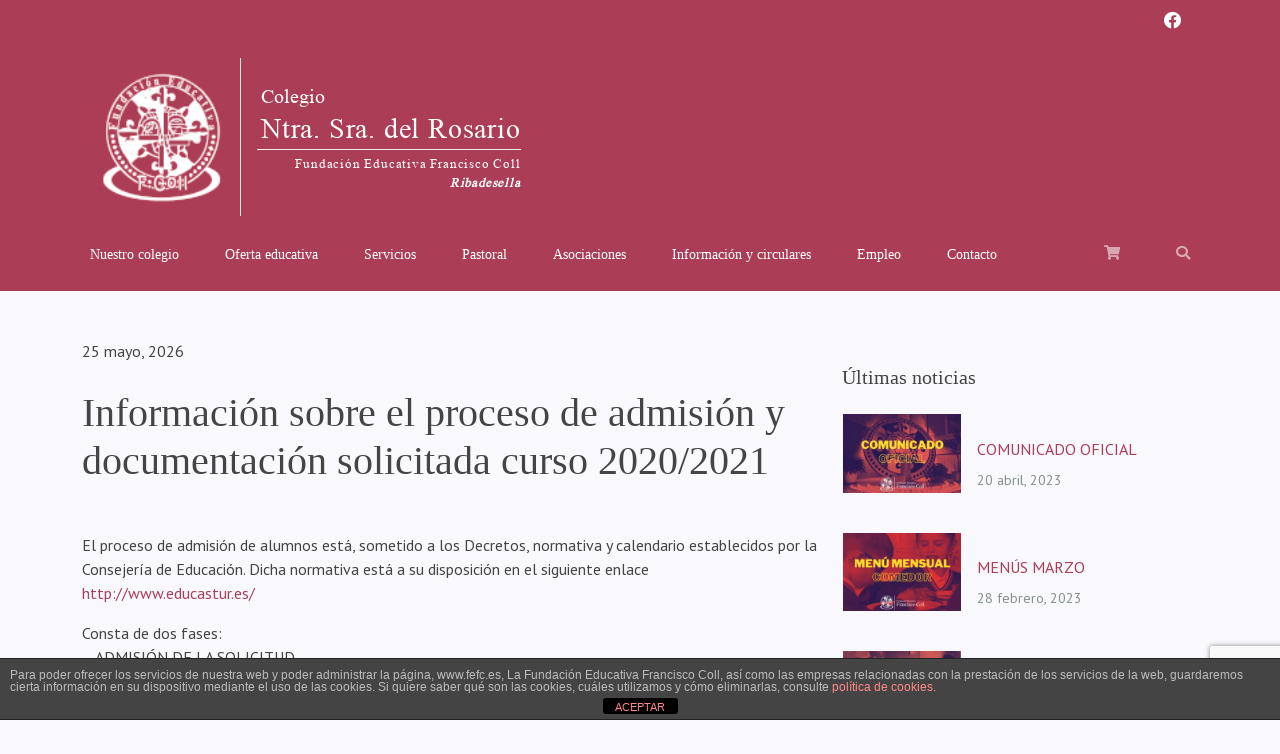

--- FILE ---
content_type: text/html; charset=UTF-8
request_url: https://ntrasradelrosarioribadesella.es/2020/05/informacion-sobre-el-proceso-de-admision-y-documentacion-solicitada-curso-2020-2021/
body_size: 15022
content:

<!doctype html>
<!--[if lt IE 9]><html class="no-js no-svg ie lt-ie9 lt-ie8 lt-ie7" lang="es"> <![endif]-->
<!--[if IE 9]><html class="no-js no-svg ie ie9 lt-ie9 lt-ie8" lang="es"> <![endif]-->
<!--[if gt IE 9]><!--><html class="no-js no-svg" lang="es"> <!--<![endif]-->
<head>
    <meta charset="UTF-8" />
    <meta name="description" content="Fundación Educativa Francisco Coll">
    <link rel="stylesheet" href="https://ntrasradelrosarioribadesella.es/wp-content/themes/fefc-comun-child/style.css" type="text/css" media="screen" />
    <meta http-equiv="Content-Type" content="text/html; charset=UTF-8" />
    <meta http-equiv="X-UA-Compatible" content="IE=edge">
    <meta name="viewport" content="width=device-width, initial-scale=1">
    <link rel="author" href="https://ntrasradelrosarioribadesella.es/wp-content/themes/fefc-comun-child/humans.txt" />
    <link rel="pingback" href="https://ntrasradelrosarioribadesella.es/xmlrpc.php" />
    <link rel="profile" href="https://gmpg.org/xfn/11">
    <title>Información sobre el proceso de admisión y documentación solicitada curso 2020/2021 &#8211; Colegio Nuestra Señora del Rosario</title>
<meta name='robots' content='max-image-preview:large' />
<link rel="alternate" type="application/rss+xml" title="Colegio Nuestra Señora del Rosario &raquo; Feed" href="https://ntrasradelrosarioribadesella.es/feed/" />
<link rel="alternate" type="application/rss+xml" title="Colegio Nuestra Señora del Rosario &raquo; Feed de los comentarios" href="https://ntrasradelrosarioribadesella.es/comments/feed/" />
<link rel="alternate" title="oEmbed (JSON)" type="application/json+oembed" href="https://ntrasradelrosarioribadesella.es/wp-json/oembed/1.0/embed?url=https%3A%2F%2Fntrasradelrosarioribadesella.es%2F2020%2F05%2Finformacion-sobre-el-proceso-de-admision-y-documentacion-solicitada-curso-2020-2021%2F" />
<link rel="alternate" title="oEmbed (XML)" type="text/xml+oembed" href="https://ntrasradelrosarioribadesella.es/wp-json/oembed/1.0/embed?url=https%3A%2F%2Fntrasradelrosarioribadesella.es%2F2020%2F05%2Finformacion-sobre-el-proceso-de-admision-y-documentacion-solicitada-curso-2020-2021%2F&#038;format=xml" />
<style id='wp-img-auto-sizes-contain-inline-css' type='text/css'>
img:is([sizes=auto i],[sizes^="auto," i]){contain-intrinsic-size:3000px 1500px}
/*# sourceURL=wp-img-auto-sizes-contain-inline-css */
</style>
<style id='wp-block-file-inline-css' type='text/css'>
.wp-block-file{box-sizing:border-box}.wp-block-file:not(.wp-element-button){font-size:.8em}.wp-block-file.aligncenter{text-align:center}.wp-block-file.alignright{text-align:right}.wp-block-file *+.wp-block-file__button{margin-left:.75em}:where(.wp-block-file){margin-bottom:1.5em}.wp-block-file__embed{margin-bottom:1em}:where(.wp-block-file__button){border-radius:2em;display:inline-block;padding:.5em 1em}:where(.wp-block-file__button):where(a):active,:where(.wp-block-file__button):where(a):focus,:where(.wp-block-file__button):where(a):hover,:where(.wp-block-file__button):where(a):visited{box-shadow:none;color:#fff;opacity:.85;text-decoration:none}
/*# sourceURL=https://ntrasradelrosarioribadesella.es/wp-includes/blocks/file/style.min.css */
</style>
<style id='wp-block-pullquote-inline-css' type='text/css'>
.wp-block-pullquote{box-sizing:border-box;margin:0 0 1em;overflow-wrap:break-word;padding:4em 0;text-align:center}.wp-block-pullquote blockquote,.wp-block-pullquote p{color:inherit}.wp-block-pullquote blockquote{margin:0}.wp-block-pullquote p{margin-top:0}.wp-block-pullquote p:last-child{margin-bottom:0}.wp-block-pullquote.alignleft,.wp-block-pullquote.alignright{max-width:420px}.wp-block-pullquote cite,.wp-block-pullquote footer{position:relative}.wp-block-pullquote .has-text-color a{color:inherit}.wp-block-pullquote.has-text-align-left blockquote{text-align:left}.wp-block-pullquote.has-text-align-right blockquote{text-align:right}.wp-block-pullquote.has-text-align-center blockquote{text-align:center}.wp-block-pullquote.is-style-solid-color{border:none}.wp-block-pullquote.is-style-solid-color blockquote{margin-left:auto;margin-right:auto;max-width:60%}.wp-block-pullquote.is-style-solid-color blockquote p{font-size:2em;margin-bottom:0;margin-top:0}.wp-block-pullquote.is-style-solid-color blockquote cite{font-style:normal;text-transform:none}.wp-block-pullquote :where(cite){color:inherit;display:block}
/*# sourceURL=https://ntrasradelrosarioribadesella.es/wp-includes/blocks/pullquote/style.min.css */
</style>
<style id='wp-block-image-inline-css' type='text/css'>
.wp-block-image>a,.wp-block-image>figure>a{display:inline-block}.wp-block-image img{box-sizing:border-box;height:auto;max-width:100%;vertical-align:bottom}@media not (prefers-reduced-motion){.wp-block-image img.hide{visibility:hidden}.wp-block-image img.show{animation:show-content-image .4s}}.wp-block-image[style*=border-radius] img,.wp-block-image[style*=border-radius]>a{border-radius:inherit}.wp-block-image.has-custom-border img{box-sizing:border-box}.wp-block-image.aligncenter{text-align:center}.wp-block-image.alignfull>a,.wp-block-image.alignwide>a{width:100%}.wp-block-image.alignfull img,.wp-block-image.alignwide img{height:auto;width:100%}.wp-block-image .aligncenter,.wp-block-image .alignleft,.wp-block-image .alignright,.wp-block-image.aligncenter,.wp-block-image.alignleft,.wp-block-image.alignright{display:table}.wp-block-image .aligncenter>figcaption,.wp-block-image .alignleft>figcaption,.wp-block-image .alignright>figcaption,.wp-block-image.aligncenter>figcaption,.wp-block-image.alignleft>figcaption,.wp-block-image.alignright>figcaption{caption-side:bottom;display:table-caption}.wp-block-image .alignleft{float:left;margin:.5em 1em .5em 0}.wp-block-image .alignright{float:right;margin:.5em 0 .5em 1em}.wp-block-image .aligncenter{margin-left:auto;margin-right:auto}.wp-block-image :where(figcaption){margin-bottom:1em;margin-top:.5em}.wp-block-image.is-style-circle-mask img{border-radius:9999px}@supports ((-webkit-mask-image:none) or (mask-image:none)) or (-webkit-mask-image:none){.wp-block-image.is-style-circle-mask img{border-radius:0;-webkit-mask-image:url('data:image/svg+xml;utf8,<svg viewBox="0 0 100 100" xmlns="http://www.w3.org/2000/svg"><circle cx="50" cy="50" r="50"/></svg>');mask-image:url('data:image/svg+xml;utf8,<svg viewBox="0 0 100 100" xmlns="http://www.w3.org/2000/svg"><circle cx="50" cy="50" r="50"/></svg>');mask-mode:alpha;-webkit-mask-position:center;mask-position:center;-webkit-mask-repeat:no-repeat;mask-repeat:no-repeat;-webkit-mask-size:contain;mask-size:contain}}:root :where(.wp-block-image.is-style-rounded img,.wp-block-image .is-style-rounded img){border-radius:9999px}.wp-block-image figure{margin:0}.wp-lightbox-container{display:flex;flex-direction:column;position:relative}.wp-lightbox-container img{cursor:zoom-in}.wp-lightbox-container img:hover+button{opacity:1}.wp-lightbox-container button{align-items:center;backdrop-filter:blur(16px) saturate(180%);background-color:#5a5a5a40;border:none;border-radius:4px;cursor:zoom-in;display:flex;height:20px;justify-content:center;opacity:0;padding:0;position:absolute;right:16px;text-align:center;top:16px;width:20px;z-index:100}@media not (prefers-reduced-motion){.wp-lightbox-container button{transition:opacity .2s ease}}.wp-lightbox-container button:focus-visible{outline:3px auto #5a5a5a40;outline:3px auto -webkit-focus-ring-color;outline-offset:3px}.wp-lightbox-container button:hover{cursor:pointer;opacity:1}.wp-lightbox-container button:focus{opacity:1}.wp-lightbox-container button:focus,.wp-lightbox-container button:hover,.wp-lightbox-container button:not(:hover):not(:active):not(.has-background){background-color:#5a5a5a40;border:none}.wp-lightbox-overlay{box-sizing:border-box;cursor:zoom-out;height:100vh;left:0;overflow:hidden;position:fixed;top:0;visibility:hidden;width:100%;z-index:100000}.wp-lightbox-overlay .close-button{align-items:center;cursor:pointer;display:flex;justify-content:center;min-height:40px;min-width:40px;padding:0;position:absolute;right:calc(env(safe-area-inset-right) + 16px);top:calc(env(safe-area-inset-top) + 16px);z-index:5000000}.wp-lightbox-overlay .close-button:focus,.wp-lightbox-overlay .close-button:hover,.wp-lightbox-overlay .close-button:not(:hover):not(:active):not(.has-background){background:none;border:none}.wp-lightbox-overlay .lightbox-image-container{height:var(--wp--lightbox-container-height);left:50%;overflow:hidden;position:absolute;top:50%;transform:translate(-50%,-50%);transform-origin:top left;width:var(--wp--lightbox-container-width);z-index:9999999999}.wp-lightbox-overlay .wp-block-image{align-items:center;box-sizing:border-box;display:flex;height:100%;justify-content:center;margin:0;position:relative;transform-origin:0 0;width:100%;z-index:3000000}.wp-lightbox-overlay .wp-block-image img{height:var(--wp--lightbox-image-height);min-height:var(--wp--lightbox-image-height);min-width:var(--wp--lightbox-image-width);width:var(--wp--lightbox-image-width)}.wp-lightbox-overlay .wp-block-image figcaption{display:none}.wp-lightbox-overlay button{background:none;border:none}.wp-lightbox-overlay .scrim{background-color:#fff;height:100%;opacity:.9;position:absolute;width:100%;z-index:2000000}.wp-lightbox-overlay.active{visibility:visible}@media not (prefers-reduced-motion){.wp-lightbox-overlay.active{animation:turn-on-visibility .25s both}.wp-lightbox-overlay.active img{animation:turn-on-visibility .35s both}.wp-lightbox-overlay.show-closing-animation:not(.active){animation:turn-off-visibility .35s both}.wp-lightbox-overlay.show-closing-animation:not(.active) img{animation:turn-off-visibility .25s both}.wp-lightbox-overlay.zoom.active{animation:none;opacity:1;visibility:visible}.wp-lightbox-overlay.zoom.active .lightbox-image-container{animation:lightbox-zoom-in .4s}.wp-lightbox-overlay.zoom.active .lightbox-image-container img{animation:none}.wp-lightbox-overlay.zoom.active .scrim{animation:turn-on-visibility .4s forwards}.wp-lightbox-overlay.zoom.show-closing-animation:not(.active){animation:none}.wp-lightbox-overlay.zoom.show-closing-animation:not(.active) .lightbox-image-container{animation:lightbox-zoom-out .4s}.wp-lightbox-overlay.zoom.show-closing-animation:not(.active) .lightbox-image-container img{animation:none}.wp-lightbox-overlay.zoom.show-closing-animation:not(.active) .scrim{animation:turn-off-visibility .4s forwards}}@keyframes show-content-image{0%{visibility:hidden}99%{visibility:hidden}to{visibility:visible}}@keyframes turn-on-visibility{0%{opacity:0}to{opacity:1}}@keyframes turn-off-visibility{0%{opacity:1;visibility:visible}99%{opacity:0;visibility:visible}to{opacity:0;visibility:hidden}}@keyframes lightbox-zoom-in{0%{transform:translate(calc((-100vw + var(--wp--lightbox-scrollbar-width))/2 + var(--wp--lightbox-initial-left-position)),calc(-50vh + var(--wp--lightbox-initial-top-position))) scale(var(--wp--lightbox-scale))}to{transform:translate(-50%,-50%) scale(1)}}@keyframes lightbox-zoom-out{0%{transform:translate(-50%,-50%) scale(1);visibility:visible}99%{visibility:visible}to{transform:translate(calc((-100vw + var(--wp--lightbox-scrollbar-width))/2 + var(--wp--lightbox-initial-left-position)),calc(-50vh + var(--wp--lightbox-initial-top-position))) scale(var(--wp--lightbox-scale));visibility:hidden}}
/*# sourceURL=https://ntrasradelrosarioribadesella.es/wp-includes/blocks/image/style.min.css */
</style>
<style id='wp-block-paragraph-inline-css' type='text/css'>
.is-small-text{font-size:.875em}.is-regular-text{font-size:1em}.is-large-text{font-size:2.25em}.is-larger-text{font-size:3em}.has-drop-cap:not(:focus):first-letter{float:left;font-size:8.4em;font-style:normal;font-weight:100;line-height:.68;margin:.05em .1em 0 0;text-transform:uppercase}body.rtl .has-drop-cap:not(:focus):first-letter{float:none;margin-left:.1em}p.has-drop-cap.has-background{overflow:hidden}:root :where(p.has-background){padding:1.25em 2.375em}:where(p.has-text-color:not(.has-link-color)) a{color:inherit}p.has-text-align-left[style*="writing-mode:vertical-lr"],p.has-text-align-right[style*="writing-mode:vertical-rl"]{rotate:180deg}
/*# sourceURL=https://ntrasradelrosarioribadesella.es/wp-includes/blocks/paragraph/style.min.css */
</style>
<style id='wp-block-embed-inline-css' type='text/css'>
.wp-block-embed.alignleft,.wp-block-embed.alignright,.wp-block[data-align=left]>[data-type="core/embed"],.wp-block[data-align=right]>[data-type="core/embed"]{max-width:360px;width:100%}.wp-block-embed.alignleft .wp-block-embed__wrapper,.wp-block-embed.alignright .wp-block-embed__wrapper,.wp-block[data-align=left]>[data-type="core/embed"] .wp-block-embed__wrapper,.wp-block[data-align=right]>[data-type="core/embed"] .wp-block-embed__wrapper{min-width:280px}.wp-block-cover .wp-block-embed{min-height:240px;min-width:320px}.wp-block-embed{overflow-wrap:break-word}.wp-block-embed :where(figcaption){margin-bottom:1em;margin-top:.5em}.wp-block-embed iframe{max-width:100%}.wp-block-embed__wrapper{position:relative}.wp-embed-responsive .wp-has-aspect-ratio .wp-block-embed__wrapper:before{content:"";display:block;padding-top:50%}.wp-embed-responsive .wp-has-aspect-ratio iframe{bottom:0;height:100%;left:0;position:absolute;right:0;top:0;width:100%}.wp-embed-responsive .wp-embed-aspect-21-9 .wp-block-embed__wrapper:before{padding-top:42.85%}.wp-embed-responsive .wp-embed-aspect-18-9 .wp-block-embed__wrapper:before{padding-top:50%}.wp-embed-responsive .wp-embed-aspect-16-9 .wp-block-embed__wrapper:before{padding-top:56.25%}.wp-embed-responsive .wp-embed-aspect-4-3 .wp-block-embed__wrapper:before{padding-top:75%}.wp-embed-responsive .wp-embed-aspect-1-1 .wp-block-embed__wrapper:before{padding-top:100%}.wp-embed-responsive .wp-embed-aspect-9-16 .wp-block-embed__wrapper:before{padding-top:177.77%}.wp-embed-responsive .wp-embed-aspect-1-2 .wp-block-embed__wrapper:before{padding-top:200%}
/*# sourceURL=https://ntrasradelrosarioribadesella.es/wp-includes/blocks/embed/style.min.css */
</style>
<style id='wp-emoji-styles-inline-css' type='text/css'>

	img.wp-smiley, img.emoji {
		display: inline !important;
		border: none !important;
		box-shadow: none !important;
		height: 1em !important;
		width: 1em !important;
		margin: 0 0.07em !important;
		vertical-align: -0.1em !important;
		background: none !important;
		padding: 0 !important;
	}
/*# sourceURL=wp-emoji-styles-inline-css */
</style>
<style id='wp-block-library-inline-css' type='text/css'>
:root{--wp-block-synced-color:#7a00df;--wp-block-synced-color--rgb:122,0,223;--wp-bound-block-color:var(--wp-block-synced-color);--wp-editor-canvas-background:#ddd;--wp-admin-theme-color:#007cba;--wp-admin-theme-color--rgb:0,124,186;--wp-admin-theme-color-darker-10:#006ba1;--wp-admin-theme-color-darker-10--rgb:0,107,160.5;--wp-admin-theme-color-darker-20:#005a87;--wp-admin-theme-color-darker-20--rgb:0,90,135;--wp-admin-border-width-focus:2px}@media (min-resolution:192dpi){:root{--wp-admin-border-width-focus:1.5px}}.wp-element-button{cursor:pointer}:root .has-very-light-gray-background-color{background-color:#eee}:root .has-very-dark-gray-background-color{background-color:#313131}:root .has-very-light-gray-color{color:#eee}:root .has-very-dark-gray-color{color:#313131}:root .has-vivid-green-cyan-to-vivid-cyan-blue-gradient-background{background:linear-gradient(135deg,#00d084,#0693e3)}:root .has-purple-crush-gradient-background{background:linear-gradient(135deg,#34e2e4,#4721fb 50%,#ab1dfe)}:root .has-hazy-dawn-gradient-background{background:linear-gradient(135deg,#faaca8,#dad0ec)}:root .has-subdued-olive-gradient-background{background:linear-gradient(135deg,#fafae1,#67a671)}:root .has-atomic-cream-gradient-background{background:linear-gradient(135deg,#fdd79a,#004a59)}:root .has-nightshade-gradient-background{background:linear-gradient(135deg,#330968,#31cdcf)}:root .has-midnight-gradient-background{background:linear-gradient(135deg,#020381,#2874fc)}:root{--wp--preset--font-size--normal:16px;--wp--preset--font-size--huge:42px}.has-regular-font-size{font-size:1em}.has-larger-font-size{font-size:2.625em}.has-normal-font-size{font-size:var(--wp--preset--font-size--normal)}.has-huge-font-size{font-size:var(--wp--preset--font-size--huge)}.has-text-align-center{text-align:center}.has-text-align-left{text-align:left}.has-text-align-right{text-align:right}.has-fit-text{white-space:nowrap!important}#end-resizable-editor-section{display:none}.aligncenter{clear:both}.items-justified-left{justify-content:flex-start}.items-justified-center{justify-content:center}.items-justified-right{justify-content:flex-end}.items-justified-space-between{justify-content:space-between}.screen-reader-text{border:0;clip-path:inset(50%);height:1px;margin:-1px;overflow:hidden;padding:0;position:absolute;width:1px;word-wrap:normal!important}.screen-reader-text:focus{background-color:#ddd;clip-path:none;color:#444;display:block;font-size:1em;height:auto;left:5px;line-height:normal;padding:15px 23px 14px;text-decoration:none;top:5px;width:auto;z-index:100000}html :where(.has-border-color){border-style:solid}html :where([style*=border-top-color]){border-top-style:solid}html :where([style*=border-right-color]){border-right-style:solid}html :where([style*=border-bottom-color]){border-bottom-style:solid}html :where([style*=border-left-color]){border-left-style:solid}html :where([style*=border-width]){border-style:solid}html :where([style*=border-top-width]){border-top-style:solid}html :where([style*=border-right-width]){border-right-style:solid}html :where([style*=border-bottom-width]){border-bottom-style:solid}html :where([style*=border-left-width]){border-left-style:solid}html :where(img[class*=wp-image-]){height:auto;max-width:100%}:where(figure){margin:0 0 1em}html :where(.is-position-sticky){--wp-admin--admin-bar--position-offset:var(--wp-admin--admin-bar--height,0px)}@media screen and (max-width:600px){html :where(.is-position-sticky){--wp-admin--admin-bar--position-offset:0px}}

/*# sourceURL=wp-block-library-inline-css */
</style><style id='wp-block-list-inline-css' type='text/css'>
ol,ul{box-sizing:border-box}:root :where(.wp-block-list.has-background){padding:1.25em 2.375em}
/*# sourceURL=https://ntrasradelrosarioribadesella.es/wp-includes/blocks/list/style.min.css */
</style>
<style id='global-styles-inline-css' type='text/css'>
:root{--wp--preset--aspect-ratio--square: 1;--wp--preset--aspect-ratio--4-3: 4/3;--wp--preset--aspect-ratio--3-4: 3/4;--wp--preset--aspect-ratio--3-2: 3/2;--wp--preset--aspect-ratio--2-3: 2/3;--wp--preset--aspect-ratio--16-9: 16/9;--wp--preset--aspect-ratio--9-16: 9/16;--wp--preset--color--black: #000000;--wp--preset--color--cyan-bluish-gray: #abb8c3;--wp--preset--color--white: #ffffff;--wp--preset--color--pale-pink: #f78da7;--wp--preset--color--vivid-red: #cf2e2e;--wp--preset--color--luminous-vivid-orange: #ff6900;--wp--preset--color--luminous-vivid-amber: #fcb900;--wp--preset--color--light-green-cyan: #7bdcb5;--wp--preset--color--vivid-green-cyan: #00d084;--wp--preset--color--pale-cyan-blue: #8ed1fc;--wp--preset--color--vivid-cyan-blue: #0693e3;--wp--preset--color--vivid-purple: #9b51e0;--wp--preset--gradient--vivid-cyan-blue-to-vivid-purple: linear-gradient(135deg,rgb(6,147,227) 0%,rgb(155,81,224) 100%);--wp--preset--gradient--light-green-cyan-to-vivid-green-cyan: linear-gradient(135deg,rgb(122,220,180) 0%,rgb(0,208,130) 100%);--wp--preset--gradient--luminous-vivid-amber-to-luminous-vivid-orange: linear-gradient(135deg,rgb(252,185,0) 0%,rgb(255,105,0) 100%);--wp--preset--gradient--luminous-vivid-orange-to-vivid-red: linear-gradient(135deg,rgb(255,105,0) 0%,rgb(207,46,46) 100%);--wp--preset--gradient--very-light-gray-to-cyan-bluish-gray: linear-gradient(135deg,rgb(238,238,238) 0%,rgb(169,184,195) 100%);--wp--preset--gradient--cool-to-warm-spectrum: linear-gradient(135deg,rgb(74,234,220) 0%,rgb(151,120,209) 20%,rgb(207,42,186) 40%,rgb(238,44,130) 60%,rgb(251,105,98) 80%,rgb(254,248,76) 100%);--wp--preset--gradient--blush-light-purple: linear-gradient(135deg,rgb(255,206,236) 0%,rgb(152,150,240) 100%);--wp--preset--gradient--blush-bordeaux: linear-gradient(135deg,rgb(254,205,165) 0%,rgb(254,45,45) 50%,rgb(107,0,62) 100%);--wp--preset--gradient--luminous-dusk: linear-gradient(135deg,rgb(255,203,112) 0%,rgb(199,81,192) 50%,rgb(65,88,208) 100%);--wp--preset--gradient--pale-ocean: linear-gradient(135deg,rgb(255,245,203) 0%,rgb(182,227,212) 50%,rgb(51,167,181) 100%);--wp--preset--gradient--electric-grass: linear-gradient(135deg,rgb(202,248,128) 0%,rgb(113,206,126) 100%);--wp--preset--gradient--midnight: linear-gradient(135deg,rgb(2,3,129) 0%,rgb(40,116,252) 100%);--wp--preset--font-size--small: 13px;--wp--preset--font-size--medium: 20px;--wp--preset--font-size--large: 36px;--wp--preset--font-size--x-large: 42px;--wp--preset--spacing--20: 0.44rem;--wp--preset--spacing--30: 0.67rem;--wp--preset--spacing--40: 1rem;--wp--preset--spacing--50: 1.5rem;--wp--preset--spacing--60: 2.25rem;--wp--preset--spacing--70: 3.38rem;--wp--preset--spacing--80: 5.06rem;--wp--preset--shadow--natural: 6px 6px 9px rgba(0, 0, 0, 0.2);--wp--preset--shadow--deep: 12px 12px 50px rgba(0, 0, 0, 0.4);--wp--preset--shadow--sharp: 6px 6px 0px rgba(0, 0, 0, 0.2);--wp--preset--shadow--outlined: 6px 6px 0px -3px rgb(255, 255, 255), 6px 6px rgb(0, 0, 0);--wp--preset--shadow--crisp: 6px 6px 0px rgb(0, 0, 0);}:where(.is-layout-flex){gap: 0.5em;}:where(.is-layout-grid){gap: 0.5em;}body .is-layout-flex{display: flex;}.is-layout-flex{flex-wrap: wrap;align-items: center;}.is-layout-flex > :is(*, div){margin: 0;}body .is-layout-grid{display: grid;}.is-layout-grid > :is(*, div){margin: 0;}:where(.wp-block-columns.is-layout-flex){gap: 2em;}:where(.wp-block-columns.is-layout-grid){gap: 2em;}:where(.wp-block-post-template.is-layout-flex){gap: 1.25em;}:where(.wp-block-post-template.is-layout-grid){gap: 1.25em;}.has-black-color{color: var(--wp--preset--color--black) !important;}.has-cyan-bluish-gray-color{color: var(--wp--preset--color--cyan-bluish-gray) !important;}.has-white-color{color: var(--wp--preset--color--white) !important;}.has-pale-pink-color{color: var(--wp--preset--color--pale-pink) !important;}.has-vivid-red-color{color: var(--wp--preset--color--vivid-red) !important;}.has-luminous-vivid-orange-color{color: var(--wp--preset--color--luminous-vivid-orange) !important;}.has-luminous-vivid-amber-color{color: var(--wp--preset--color--luminous-vivid-amber) !important;}.has-light-green-cyan-color{color: var(--wp--preset--color--light-green-cyan) !important;}.has-vivid-green-cyan-color{color: var(--wp--preset--color--vivid-green-cyan) !important;}.has-pale-cyan-blue-color{color: var(--wp--preset--color--pale-cyan-blue) !important;}.has-vivid-cyan-blue-color{color: var(--wp--preset--color--vivid-cyan-blue) !important;}.has-vivid-purple-color{color: var(--wp--preset--color--vivid-purple) !important;}.has-black-background-color{background-color: var(--wp--preset--color--black) !important;}.has-cyan-bluish-gray-background-color{background-color: var(--wp--preset--color--cyan-bluish-gray) !important;}.has-white-background-color{background-color: var(--wp--preset--color--white) !important;}.has-pale-pink-background-color{background-color: var(--wp--preset--color--pale-pink) !important;}.has-vivid-red-background-color{background-color: var(--wp--preset--color--vivid-red) !important;}.has-luminous-vivid-orange-background-color{background-color: var(--wp--preset--color--luminous-vivid-orange) !important;}.has-luminous-vivid-amber-background-color{background-color: var(--wp--preset--color--luminous-vivid-amber) !important;}.has-light-green-cyan-background-color{background-color: var(--wp--preset--color--light-green-cyan) !important;}.has-vivid-green-cyan-background-color{background-color: var(--wp--preset--color--vivid-green-cyan) !important;}.has-pale-cyan-blue-background-color{background-color: var(--wp--preset--color--pale-cyan-blue) !important;}.has-vivid-cyan-blue-background-color{background-color: var(--wp--preset--color--vivid-cyan-blue) !important;}.has-vivid-purple-background-color{background-color: var(--wp--preset--color--vivid-purple) !important;}.has-black-border-color{border-color: var(--wp--preset--color--black) !important;}.has-cyan-bluish-gray-border-color{border-color: var(--wp--preset--color--cyan-bluish-gray) !important;}.has-white-border-color{border-color: var(--wp--preset--color--white) !important;}.has-pale-pink-border-color{border-color: var(--wp--preset--color--pale-pink) !important;}.has-vivid-red-border-color{border-color: var(--wp--preset--color--vivid-red) !important;}.has-luminous-vivid-orange-border-color{border-color: var(--wp--preset--color--luminous-vivid-orange) !important;}.has-luminous-vivid-amber-border-color{border-color: var(--wp--preset--color--luminous-vivid-amber) !important;}.has-light-green-cyan-border-color{border-color: var(--wp--preset--color--light-green-cyan) !important;}.has-vivid-green-cyan-border-color{border-color: var(--wp--preset--color--vivid-green-cyan) !important;}.has-pale-cyan-blue-border-color{border-color: var(--wp--preset--color--pale-cyan-blue) !important;}.has-vivid-cyan-blue-border-color{border-color: var(--wp--preset--color--vivid-cyan-blue) !important;}.has-vivid-purple-border-color{border-color: var(--wp--preset--color--vivid-purple) !important;}.has-vivid-cyan-blue-to-vivid-purple-gradient-background{background: var(--wp--preset--gradient--vivid-cyan-blue-to-vivid-purple) !important;}.has-light-green-cyan-to-vivid-green-cyan-gradient-background{background: var(--wp--preset--gradient--light-green-cyan-to-vivid-green-cyan) !important;}.has-luminous-vivid-amber-to-luminous-vivid-orange-gradient-background{background: var(--wp--preset--gradient--luminous-vivid-amber-to-luminous-vivid-orange) !important;}.has-luminous-vivid-orange-to-vivid-red-gradient-background{background: var(--wp--preset--gradient--luminous-vivid-orange-to-vivid-red) !important;}.has-very-light-gray-to-cyan-bluish-gray-gradient-background{background: var(--wp--preset--gradient--very-light-gray-to-cyan-bluish-gray) !important;}.has-cool-to-warm-spectrum-gradient-background{background: var(--wp--preset--gradient--cool-to-warm-spectrum) !important;}.has-blush-light-purple-gradient-background{background: var(--wp--preset--gradient--blush-light-purple) !important;}.has-blush-bordeaux-gradient-background{background: var(--wp--preset--gradient--blush-bordeaux) !important;}.has-luminous-dusk-gradient-background{background: var(--wp--preset--gradient--luminous-dusk) !important;}.has-pale-ocean-gradient-background{background: var(--wp--preset--gradient--pale-ocean) !important;}.has-electric-grass-gradient-background{background: var(--wp--preset--gradient--electric-grass) !important;}.has-midnight-gradient-background{background: var(--wp--preset--gradient--midnight) !important;}.has-small-font-size{font-size: var(--wp--preset--font-size--small) !important;}.has-medium-font-size{font-size: var(--wp--preset--font-size--medium) !important;}.has-large-font-size{font-size: var(--wp--preset--font-size--large) !important;}.has-x-large-font-size{font-size: var(--wp--preset--font-size--x-large) !important;}
:root :where(.wp-block-pullquote){font-size: 1.5em;line-height: 1.6;}
/*# sourceURL=global-styles-inline-css */
</style>

<style id='classic-theme-styles-inline-css' type='text/css'>
/*! This file is auto-generated */
.wp-block-button__link{color:#fff;background-color:#32373c;border-radius:9999px;box-shadow:none;text-decoration:none;padding:calc(.667em + 2px) calc(1.333em + 2px);font-size:1.125em}.wp-block-file__button{background:#32373c;color:#fff;text-decoration:none}
/*# sourceURL=/wp-includes/css/classic-themes.min.css */
</style>
<link rel='stylesheet' id='front-estilos-css' href='https://ntrasradelrosarioribadesella.es/wp-content/plugins/asesor-cookies-para-la-ley-en-espana/html/front/estilos.css?ver=6.9' type='text/css' media='all' />
<link rel='stylesheet' id='contact-form-7-css' href='https://ntrasradelrosarioribadesella.es/wp-content/plugins/contact-form-7/includes/css/styles.css?ver=5.9.8' type='text/css' media='all' />
<link rel='stylesheet' id='fefc_main_style-css' href='https://ntrasradelrosarioribadesella.es/wp-content/themes/fefc-comun-child/style.css?ver=6.9' type='text/css' media='all' />
<link rel='stylesheet' id='bs513-css' href='https://ntrasradelrosarioribadesella.es/wp-content/themes/fefc-comun/static/bs5.1.3/pulse-bootstrap.min.css?ver=1646411241' type='text/css' media='' />
<link rel='stylesheet' id='app-css' href='https://ntrasradelrosarioribadesella.es/wp-content/themes/fefc-comun/static/site.css?ver=1647359611' type='text/css' media='' />
<link rel='stylesheet' id='faw-css' href='https://ntrasradelrosarioribadesella.es/wp-content/themes/fefc-comun/static/fontawesome/css/all.min.css?ver=1646054347' type='text/css' media='' />
<link rel='stylesheet' id='fawb-css' href='https://ntrasradelrosarioribadesella.es/wp-content/themes/fefc-comun/static/fontawesome/css/brands.min.css?ver=1646054347' type='text/css' media='' />
<script type="text/javascript" src="https://ntrasradelrosarioribadesella.es/wp-includes/js/jquery/jquery.min.js?ver=3.7.1" id="jquery-core-js"></script>
<script type="text/javascript" src="https://ntrasradelrosarioribadesella.es/wp-includes/js/jquery/jquery-migrate.min.js?ver=3.4.1" id="jquery-migrate-js"></script>
<script type="text/javascript" id="front-principal-js-extra">
/* <![CDATA[ */
var cdp_cookies_info = {"url_plugin":"https://ntrasradelrosarioribadesella.es/wp-content/plugins/asesor-cookies-para-la-ley-en-espana/plugin.php","url_admin_ajax":"https://ntrasradelrosarioribadesella.es/wp-admin/admin-ajax.php"};
//# sourceURL=front-principal-js-extra
/* ]]> */
</script>
<script type="text/javascript" src="https://ntrasradelrosarioribadesella.es/wp-content/plugins/asesor-cookies-para-la-ley-en-espana/html/front/principal.js?ver=6.9" id="front-principal-js"></script>
<link rel="https://api.w.org/" href="https://ntrasradelrosarioribadesella.es/wp-json/" /><link rel="alternate" title="JSON" type="application/json" href="https://ntrasradelrosarioribadesella.es/wp-json/wp/v2/posts/2664" /><link rel="EditURI" type="application/rsd+xml" title="RSD" href="https://ntrasradelrosarioribadesella.es/xmlrpc.php?rsd" />
<link rel="canonical" href="https://ntrasradelrosarioribadesella.es/2020/05/informacion-sobre-el-proceso-de-admision-y-documentacion-solicitada-curso-2020-2021/" />
<link rel='shortlink' href='https://ntrasradelrosarioribadesella.es/?p=2664' />
<link rel="icon" href="https://ntrasradelrosarioribadesella.es/wp-content/uploads/2019/02/favicon.png" sizes="32x32" />
<link rel="icon" href="https://ntrasradelrosarioribadesella.es/wp-content/uploads/2019/02/favicon.png" sizes="192x192" />
<link rel="apple-touch-icon" href="https://ntrasradelrosarioribadesella.es/wp-content/uploads/2019/02/favicon.png" />
<meta name="msapplication-TileImage" content="https://ntrasradelrosarioribadesella.es/wp-content/uploads/2019/02/favicon.png" />

            </head>
    <body data-rsssl=1 class="wp-singular post-template-default single single-post postid-2664 single-format-standard wp-theme-fefc-comun wp-child-theme-fefc-comun-child bg-light" data-template="base.twig">
        <a class="skip-link screen-reader-text" href="#content">Saltar al contenido</a>
        
        <div id="top-bar">
    <div class="container">
        <ul class="nav justify-content-end border-0">
                            <li class="nav-item">
                    <a class="nav-link fs-7" href="https://www.facebook.com/colegiodominicasribadesella/">
                        <i class="fab fa-facebook"></i>
                    </a>
                </li>
                    </ul>
    </div>
</div>        
               
            <div id="header-wrapper" class="border-0 bg-primary">
	<a class="logo container d-flex flex-row btn-link text-white pt-3" style="text-decoration:none;" href="https://ntrasradelrosarioribadesella.es">
						<div class="border-end p-1">
			<img src="https://ntrasradelrosarioribadesella.es/wp-content/uploads/2019/02/favicon.png" alt="Colegio Nuestra Señora del Rosario" style="width:150px;">
		</div>
		<div id="title" class="ps-3">
							<div class="ps-1 pt-4 fs-5">Colegio</div>
										<h1 class="border-bottom ps-1 pb-1 fs-3 mb-1 mt-0" style="letter-spacing:.8px;">Ntra. Sra. del Rosario</h1>
										<div class="justify-content-end">
					<span class="flex-column d-block" style="text-align:right;font-size:0.8rem; letter-spacing:.8px;">Fundación Educativa Francisco Coll</span>
				</div>
				<div class="justify-content-end">
					<strong><em class="flex-column d-block" style="text-align:right;font-size:0.8rem; letter-spacing:.8px;">Ribadesella</em></strong>
				</div>
					</div>
	</a>
	<header class="header">
		<div class="container-xl border-0 navbar navbar-expand-lg navbar-dark bg-primary">
			<button class="navbar-toggler mx-auto" type="button" data-bs-toggle="collapse" data-bs-target="#navbarSupportedContent" aria-controls="navbarSupportedContent" aria-expanded="false" aria-label="Toggle navigation">
				<span class="navbar-toggler-icon"></span>
			</button>
			<div class="collapse navbar-collapse" id="navbarSupportedContent">

				    <ul class="navbar-nav mr-auto">
                                    <li class="nav-item dropdown  menu-item menu-item-type-custom menu-item-object-custom menu-item-2536 menu-item-has-children ">
                    <a class="nav-link" href="" >
                        Nuestro colegio
                    </a>

                    <ul class="sub-menu" >
            <li>
            <a class="dropdown-item" href="https://ntrasradelrosarioribadesella.es/localizacion-y-contacto/">
                Localización y contacto
            </a>

            
        </li>
                    <li>
            <a class="dropdown-item" href="https://ntrasradelrosarioribadesella.es/caracter-propio/">
                Carácter propio
            </a>

            
        </li>
                    <li>
            <a class="dropdown-item" href="https://ntrasradelrosarioribadesella.es/historia-del-centro/">
                Historia del centro
            </a>

            
        </li>
                    <li>
            <a class="dropdown-item" href="https://ntrasradelrosarioribadesella.es/calidad/">
                Calidad
            </a>

            
        </li>
            </ul>

                </li>
                                                <li class="nav-item dropdown  menu-item menu-item-type-custom menu-item-object-custom menu-item-2541 menu-item-has-children ">
                    <a class="nav-link" href="" >
                        Oferta educativa
                    </a>

                    <ul class="sub-menu" >
            <li>
            <a class="dropdown-item" href="https://ntrasradelrosarioribadesella.es/niveles/">
                Niveles
            </a>

            
        </li>
                    <li>
            <a class="dropdown-item" href="https://ntrasradelrosarioribadesella.es/innovacion-y-proyectos/">
                Innovación y proyectos
            </a>

                            <ul class="sub-sub-menu">
                                        <li class=" menu-item menu-item-type-post_type menu-item-object-page menu-item-5158">
                        <a href="https://ntrasradelrosarioribadesella.es/innovacion-y-proyectos/esta-semana-suena/" class="active">Esta semana suena…</a>

                        <ul class="sub-sub-menu">
                                                    </ul>
                    </li>
                                        <li class=" menu-item menu-item-type-post_type menu-item-object-page menu-item-3027">
                        <a href="https://ntrasradelrosarioribadesella.es/innovacion-y-proyectos/archivo-fonologico/" >Archivo fonológico</a>

                        <ul class="sub-sub-menu">
                                                    </ul>
                    </li>
                                        <li class=" menu-item menu-item-type-post_type menu-item-object-page menu-item-3038">
                        <a href="https://ntrasradelrosarioribadesella.es/innovacion-y-proyectos/ukeleles/" >Ukeleles</a>

                        <ul class="sub-sub-menu">
                                                    </ul>
                    </li>
                                        <li class=" menu-item menu-item-type-post_type menu-item-object-page menu-item-3042">
                        <a href="https://ntrasradelrosarioribadesella.es/innovacion-y-proyectos/snappet/" >Snappet</a>

                        <ul class="sub-sub-menu">
                                                    </ul>
                    </li>
                                    </ul>
            
        </li>
                    <li>
            <a class="dropdown-item" href="https://ntrasradelrosarioribadesella.es/atencion-a-la-diversidad/">
                Atención a la diversidad
            </a>

            
        </li>
                    <li>
            <a class="dropdown-item" href="https://ntrasradelrosarioribadesella.es/extraescolares/">
                Extraescolares
            </a>

            
        </li>
            </ul>

                </li>
                                                <li class="nav-item dropdown  menu-item menu-item-type-custom menu-item-object-custom menu-item-2546 menu-item-has-children ">
                    <a class="nav-link" href="" >
                        Servicios
                    </a>

                    <ul class="sub-menu" >
            <li>
            <a class="dropdown-item" href="https://ntrasradelrosarioribadesella.es/madrugadores/">
                Madrugadores
            </a>

            
        </li>
                    <li>
            <a class="dropdown-item" href="https://ntrasradelrosarioribadesella.es/comedor-3/">
                Comedor
            </a>

            
        </li>
                    <li>
            <a class="dropdown-item" href="https://ntrasradelrosarioribadesella.es/venta-de-uniformes/">
                Venta de uniformes
            </a>

            
        </li>
                    <li>
            <a class="dropdown-item" href="https://ntrasradelrosarioribadesella.es/seguro-escolar/">
                Seguro escolar
            </a>

            
        </li>
                    <li>
            <a class="dropdown-item" href="https://ntrasradelrosarioribadesella.es/venta-de-libros/">
                Venta de libros
            </a>

            
        </li>
                    <li>
            <a class="dropdown-item" href="https://ntrasradelrosarioribadesella.es/transporte-escolar/">
                Transporte escolar
            </a>

            
        </li>
                    <li>
            <a class="dropdown-item" href="https://ntrasradelrosarioribadesella.es/universidad-de-padres/">
                Universidad de padres
            </a>

            
        </li>
            </ul>

                </li>
                                                <li class="nav-item dropdown  menu-item menu-item-type-custom menu-item-object-custom menu-item-2554 menu-item-has-children ">
                    <a class="nav-link" href="" >
                        Pastoral
                    </a>

                    <ul class="sub-menu" >
            <li>
            <a class="dropdown-item" href="https://ntrasradelrosarioribadesella.es/identidad/">
                Identidad
            </a>

            
        </li>
                    <li>
            <a class="dropdown-item" href="https://ntrasradelrosarioribadesella.es/campana/">
                Itinerario pastoral
            </a>

            
        </li>
                    <li>
            <a class="dropdown-item" href="https://ntrasradelrosarioribadesella.es/interioridad/">
                Interioridad
            </a>

            
        </li>
                    <li>
            <a class="dropdown-item" href="https://ntrasradelrosarioribadesella.es/campamentos/">
                Campamentos
            </a>

            
        </li>
            </ul>

                </li>
                                                <li class="nav-item dropdown  menu-item menu-item-type-custom menu-item-object-custom menu-item-2559 menu-item-has-children ">
                    <a class="nav-link" href="" >
                        Asociaciones
                    </a>

                    <ul class="sub-menu" >
            <li>
            <a class="dropdown-item" href="https://ntrasradelrosarioribadesella.es/ampa/">
                AMPA
            </a>

            
        </li>
                    <li>
            <a class="dropdown-item" href="https://ntrasradelrosarioribadesella.es/antiguos-alumnos/">
                Antiguos alumnos
            </a>

            
        </li>
            </ul>

                </li>
                                                <li class="nav-item  menu-item menu-item-type-post_type menu-item-object-page menu-item-2562 ">
                    <a class="nav-link" target="" href="https://ntrasradelrosarioribadesella.es/informacion-y-circulares/">
                        Información y circulares
                    </a>
                </li>
                                                <li class="nav-item  menu-item menu-item-type-custom menu-item-object-custom menu-item-2609 ">
                    <a class="nav-link" target="" href="https://fundacioneducativafranciscocoll.es/trabaja-con-nosotros/">
                        Empleo
                    </a>
                </li>
                                                <li class="nav-item  menu-item menu-item-type-post_type menu-item-object-page menu-item-2563 ">
                    <a class="nav-link" target="" href="https://ntrasradelrosarioribadesella.es/contacto/">
                        Contacto
                    </a>
                </li>
                                                <li class="nav-item cart-menu-item menu-item menu-item-type-custom menu-item-object-custom menu-item-2610 ">
                    <a class="nav-link" target="_blank" href="https://fundacioneducativafranciscocoll.es/formulario-de-pago/">
                         
                    </a>
                </li>
                        </ul>

				<div class="navbar-nav flex-fill flex-lg-row-reverse">
					<a class="nav-link" href="https://fundacioneducativafranciscocoll.es/formulario-de-pago/" title="Formulario de pago" target="_blank"><i class="fa fa-shopping-cart"></i><span class="d-lg-none">&nbsp;&nbsp;Formulario de pago</span></a>
				</div>

				<div id="search_form" class="position-absolute bottom-100 end-0 me-3 collapse collapse-horizontal">
					<form class="form-inline m-0" action="/">
						<input class="form-control py-2 px-3 fs-5" type="search" placeholder="Buscar" aria-label="Search" name="s">
					</form>
				</div>

				<div class="navbar-nav flex-fill flex-lg-row-reverse">
					<form class="form-inline m-0 d-lg-none" action="/">
						<input class="form-control py-2 px-3 fs-5" type="search" placeholder="Buscar" aria-label="Search" name="s">
					</form>
					<a class="nav-link d-none d-lg-block" href="#search_form" title="Buscar" data-bs-toggle="collapse" aria-expanded="false" aria-controls="search_form"><i class="fa fa-search"></i></a>
				</div>

			</div>
		</div>
	</header>
</div>
                <section id="content" role="main" class="mt-5">
                        <div class="wrapper ">
                    <div class="container mt-5">
        <div class="row">
            <article class="post-type-post col-8" id="post-2664">
                                <section class="article-content">
                    <p class="blog-author">
                        <time datetime="2026-05-25 22:20:00">25 mayo, 2026</time>
                    </p>
                    <h1 class="article-h1 text-primary text-body mb-5">Información sobre el proceso de admisión y documentación solicitada curso 2020/2021</h1>
                    <div class="article-body">
                        
<p>El proceso de admisión de alumnos está, sometido a los Decretos, normativa y calendario establecidos por la Consejería de Educación. Dicha normativa está a su disposición en el siguiente enlace&nbsp; <a href="http://www.educastur.es/">http://www.educastur.es/</a></p>



<p>Consta de dos fases:<br> &#8211; ADMISIÓN DE LA SOLICITUD<br> &#8211; MATRICULACIÓN</p>



<p><strong><u>CRITERIOS DE BAREMACIÓN</u></strong></p>



<p>Según esta normativa, si el número de solicitudes excede al de plazas disponibles, es obligatorio baremar todas las solicitudes de acuerdo a estos criterios:</p>



<ol class="wp-block-list" type="1"><li>Hermanos matriculados en el centro</li><li>Proximidad del domicilio o lugar de trabajo</li><li>Renta anual de la unidad familiar</li><li>Familia numerosa, familia monoparental o situación de acogimiento familiar</li><li>Discapacidad del alumno, hermanos o padres</li></ol>



<p>En caso de empate en las baremaciones, la Consejería de Educación realizó un sorteo, y se aplicará el siguiente criterio:</p>



<p>&#8211; Dos primeras letras del primer apellido: DS &#8211; Sentido de la ordenación alfabética: de &#8220;A&#8221; a &#8220;Z&#8221;</p>



<p><strong><u>DOCUMENTACIÓN</u></strong></p>



<p>Los solicitantes deberán aportarán la siguiente documentación:</p>



<ul class="wp-block-list"><li>Hoja de inscripción debidamente cumplimentada y firmada <strong>por <u>AMBOS TUTORES</u></strong> (en casos especiales; consultar) Esta hoja pueden descargarla en esta misma página<br><strong><a rel="noreferrer noopener" href="https://www.educastur.es/documents/10531/1459377/2018_03_2002362_Solicitud_Admisi%C3%B3n+Centros+2018-2019.pdf/35389299-209a-4803-bd7c-e8dbd35b15ac" target="_blank">IMPRESO OFICIAL DE SOLICITUD DE ADMISIÓN</a></strong></li><li>Fotocopia del libro de familia</li><li>Fotocopia DNI padres y/o alumno</li><li>Para certificar domicilio ,tienen dos opciones</li></ul>



<p>&nbsp;&nbsp;&nbsp;&nbsp; A) Certificado del padrón municipal que acredite el domicilio familiar (efectivo desde 6 meses anteriores)</p>



<p>&nbsp;&nbsp;&nbsp;&nbsp;&nbsp; B) En caso de alegar proximidad del lugar de trabajo,</p>



<ul class="wp-block-list"><li>Por cuenta ajena: Fotocopia del contrato o certificado laboral de la empresa.<ul><li>Por cuenta propia: Certificado de la Tesorería de la SSocial, Agencia tributaria y otras (consultar)</li></ul></li></ul>



<ul class="wp-block-list"><li>En caso de familia numerosa acreditación de familia numerosa.</li><li>En el caso de familia monoparental copia auténtica del libro de familia o resolución jurídica que acredite que la patria potestad la ostenta una sola persona.</li><li>En el caso de discapacidad certificado del grado de discapacidad expedido por la Consejería competente en la materia, el INSS u órgano equivalente para clases pasivas.</li><li>&nbsp;En caso de estar matriculado en otro centro, certificado de traslado del centro de procedencia.. (Dado que los centros están cerrados y no podrá obtener certificado, infórmenos cuál es su centro de origen)</li><li>De forma <strong><u>optativa, </u></strong>si desean que se valoren las rentas anuales a efectos de baremación, tienen que aportar la siguiente documentación:</li></ul>



<p>Autorización a la AEAT (Agencia Tributaria) para que informe a la Consejería de Educación de las rentas anuales de la unidad familiar. (Puedes descargar autorización en esta página)</p>



<div class="wp-block-file"><a href="https://ntrasradelrosarioribadesella.es/wp-content/uploads/2020/05/autorizacion-agencia-tributaria.pdf">Autorización Agencia Tributaria</a><a href="https://ntrasradelrosarioribadesella.es/wp-content/uploads/2020/05/autorizacion-agencia-tributaria.pdf" class="wp-block-file__button" download>Descarga</a></div>



<p><strong><u>CALENDARIO</u></strong></p>



<ul class="wp-block-list"><li><strong>Del 15 al 19 de junio: </strong>Presentación de solicitudes de admisión en el colegio con solicitud de cita previa en el tfno 985860057 (o de forma telemática)</li><li><strong>30 de junio:</strong> Publicación en el tablón de las listas provisionales de admitidos y no admitidos en cada centro.</li><li><strong>&nbsp;Del 30 de junio al 2 de julio: </strong>Plazo de reclamaciones ante la dirección de los centrosconcertados.</li><li><strong>14&nbsp; de julio:</strong> Publicación en el tablón de las listas definitivas de admitidos y no admitidos en cada centro.</li><li><strong>22 de julio:</strong> Publicación, en el centro solicitado como 1ª opción, de un listado asignando plaza al alumnado en dicho centro.</li><li><strong>Del 23 al 31 de julio:</strong> Plazo de formalización de matrícula.</li></ul>

                    </div>
                </section>
                <section class="row border-top my-4 pt-4">
                    <div class="col-6">
                                                    <a href="https://ntrasradelrosarioribadesella.es/2020/06/listado-de-libros-curso-2020-21/" class="btn btn-secondary p-3">
                                <i class="fas fa-chevron-left pe-3"></i>
                                Listado de libros Curso 2020/21
                            </a>
                                            </div>
                    <div class="col-6 text-end">
                                                    <a href="https://ntrasradelrosarioribadesella.es/2020/05/una-aventura-muy-especial-el-camino-desde-casa/" class="btn btn-secondary p-3">
                                Una aventura muy especial&#8230; El Camino desde Casa
                                <i class="fas fa-chevron-right ps-3"></i>
                            </a>
                                            </div>
                </section>
            </article>
            <div class="col-4">
                <div class="p-0"><h3 class="mb-4 fs-5">Últimas noticias</h3>
<div class="card border-light bg-transparent mb-4">
    <div class="row g-0">
        <div class="col-md-4">
            <a href="https://ntrasradelrosarioribadesella.es/2023/04/comunicado-oficial/"><img decoding="async" src="https://ntrasradelrosarioribadesella.es/wp-content/uploads/2023/04/Copia-de-Miniatura-TICS-300x200-c-default.jpg" class="card-img-top" alt="Imagen de COMUNICADO OFICIAL"></a>
        </div>
        <div class="col-md-8">
            <div class="card-body pt-0">
                <h4 class="card-title text-uppercase fs-6 fw-normal text-sans"><a href="https://ntrasradelrosarioribadesella.es/2023/04/comunicado-oficial/">COMUNICADO OFICIAL</a></h4>
                <p class="card-text"><small class="text-muted">20 abril, 2023</small></p>
            </div>
        </div>
    </div>
</div>
<div class="card border-light bg-transparent mb-4">
    <div class="row g-0">
        <div class="col-md-4">
            <a href="https://ntrasradelrosarioribadesella.es/2023/02/menus-marzo/"><img decoding="async" src="https://ntrasradelrosarioribadesella.es/wp-content/uploads/2022/10/Miniatura-TICS-2-300x200-c-default.png" class="card-img-top" alt="Imagen de MENÚS MARZO"></a>
        </div>
        <div class="col-md-8">
            <div class="card-body pt-0">
                <h4 class="card-title text-uppercase fs-6 fw-normal text-sans"><a href="https://ntrasradelrosarioribadesella.es/2023/02/menus-marzo/">MENÚS MARZO</a></h4>
                <p class="card-text"><small class="text-muted">28 febrero, 2023</small></p>
            </div>
        </div>
    </div>
</div>
<div class="card border-light bg-transparent mb-4">
    <div class="row g-0">
        <div class="col-md-4">
            <a href="https://ntrasradelrosarioribadesella.es/2022/10/esta-semana-suena/"><img decoding="async" src="https://ntrasradelrosarioribadesella.es/wp-content/uploads/2022/10/Captura-de-Pantalla-2022-10-22-a-las-12.23.45-300x200-c-default.png" class="card-img-top" alt="Imagen de Esta semana suena&#8230;"></a>
        </div>
        <div class="col-md-8">
            <div class="card-body pt-0">
                <h4 class="card-title text-uppercase fs-6 fw-normal text-sans"><a href="https://ntrasradelrosarioribadesella.es/2022/10/esta-semana-suena/">Esta semana suena&#8230;</a></h4>
                <p class="card-text"><small class="text-muted">22 octubre, 2022</small></p>
            </div>
        </div>
    </div>
</div>
<div class="card border-light bg-transparent mb-4">
    <div class="row g-0">
        <div class="col-md-4">
            <a href="https://ntrasradelrosarioribadesella.es/2022/10/iniciativa-un-clic-para-el-cole/"><img decoding="async" src="https://ntrasradelrosarioribadesella.es/wp-content/uploads/2022/10/Miniatura-TICS-3-300x200-c-default.png" class="card-img-top" alt="Imagen de INICIATIVA &#8220;UN CLIC PARA EL COLE&#8221;"></a>
        </div>
        <div class="col-md-8">
            <div class="card-body pt-0">
                <h4 class="card-title text-uppercase fs-6 fw-normal text-sans"><a href="https://ntrasradelrosarioribadesella.es/2022/10/iniciativa-un-clic-para-el-cole/">INICIATIVA &#8220;UN CLIC PARA EL COLE&#8221;</a></h4>
                <p class="card-text"><small class="text-muted">11 octubre, 2022</small></p>
            </div>
        </div>
    </div>
</div>
<p class="mt-5 border-top py-3 mb-5 text-center"><a href="/category/noticias" class="text-uppercase fw-bold">Más noticias</a></p>

</div>
            </div>
        </div>
    </div>
            </div>
                    </section>

                    <footer id="footer" class="mt-5 bg-dark p-3">
                <div class="container">
                    <div class="row p-2">
    <div class="col">
        <div class="p-2" id="footer-col-first">
            <div class="p-3"><div>
    <strong class="d-block">Colegio Ntra. Sra. del Rosario</strong>
    <a href="tel:985 860 057" class="d-block"><em>Tlf. 985 860 057</em></a>
    <div>C/ Gran Vía, 6.</div>
    <div>33560 Ribadesella (Asturias).</div>
    <a class="btn btn-outline-light text-center btn-block mt-3" href="/contacto/">Contacta con nosotros</a>
</div>

</div>
        </div>
    </div>
    <div class="col">
        <div class="p-2" id="footer-col-second">
            <div class="p-3">    <a href="https://store.rompoda.com/FEFC/es/" class="btn btn-primary" target="_blank" style="background-color: transparent; border:none;">
        <img decoding="async" src="https://ntrasradelrosarioribadesella.es/wp-content/themes/fefc-comun/static/img/Tienda_Rompoda.png" style="max-width:200px">
    </a>

</div>
        </div>
    </div>
    <div class="col">
        <div class="p-2" id="footer-col-third">
            <div class="p-3"><ul class="list-group list-group-flush">
<li class="list-group-item" style="background-color:transparent;">
        <a href="/aviso-legal">Aviso legal</a>
    </li>
<li class="list-group-item" style="background-color:transparent;">
        <a href="/politica-de-privacidad">Política de Privacidad</a>
    </li>
<li class="list-group-item" style="background-color:transparent;">
        <a href="/politica-de-cookies">Política de Cookies</a>
    </li>
<li class="list-group-item" style="background-color:transparent;">
        <a href="/portal-transparencia">Portal de transparencia</a>
    </li>
<li class="list-group-item" style="background-color:transparent;">
        <a href="/informe-anual-codigos-conducta">Informe anual códigos de conducta</a>
    </li>
<li class="list-group-item" style="background-color:transparent;">
        <a href="https://fundacioneducativafranciscocoll.es/canal-de-denuncias-fefc/">Canal de denuncias</a>
    </li>
</ul>
</div>
        </div>
    </div>
    <div class="col">
        <div class="p-2" id="footer-col-fourth">
            <div class="p-3"><div class="text-center row row-cols-2 g-1">
        <div class="col mb-1">
        <a href="https://outlook.office365.com/fefcoll.org" class="d-block btn btn-outline-light text-center px-1">
                            <i class="fas fa-mail-bulk d-block"></i>
                        <small>Office 365</small>
        </a>
       </div>
        <div class="col mb-1">
        <a href="https://www.dropbox.com/sh/4rlbylxw0l4552b/AAC9X9ycgqK3qODLlyZQLlqAa?dl=0" class="d-block btn btn-outline-light text-center px-1">
                            <i class="fas fa-folder d-block"></i>
                        <small>Intranet</small>
        </a>
       </div>
    </div>

</div>
        </div>
    </div>
</div>
<div class="row pt-3">
    <p class="text-center" style="font-size:0.8rem">Copyright © 2022 Fundación Educativa Francisco Coll. Todos los derechos reservados.</p>
</div>
                </div>
            </footer>
            <script type="speculationrules">
{"prefetch":[{"source":"document","where":{"and":[{"href_matches":"/*"},{"not":{"href_matches":["/wp-*.php","/wp-admin/*","/wp-content/uploads/*","/wp-content/*","/wp-content/plugins/*","/wp-content/themes/fefc-comun-child/*","/wp-content/themes/fefc-comun/*","/*\\?(.+)"]}},{"not":{"selector_matches":"a[rel~=\"nofollow\"]"}},{"not":{"selector_matches":".no-prefetch, .no-prefetch a"}}]},"eagerness":"conservative"}]}
</script>
<!-- HTML del pié de página -->
<div class="cdp-cookies-alerta  cdp-solapa-ocultar cdp-cookies-textos-izq cdp-cookies-tema-gris">
	<div class="cdp-cookies-texto">
		<p style="font-size:12px !important;line-height:12px !important">Para poder ofrecer los servicios de nuestra web y poder administrar la página, www.fefc.es, La Fundación Educativa Francisco Coll, así como las empresas relacionadas con la prestación de los servicios de la web, guardaremos cierta información en su dispositivo mediante el uso de las cookies. Si quiere saber qué son las cookies, cuáles utilizamos y cómo eliminarlas, consulte <a href="https://ntrasradelrosarioribadesella.es/politica-de-cookies/" style="font-size:12px !important;line-height:12px !important">política de cookies</a>.</p>
		<a href="javascript:;" class="cdp-cookies-boton-cerrar">ACEPTAR</a> 
	</div>
	<a class="cdp-cookies-solapa">Aviso de cookies</a>
</div>
 <script>function loadScript(a){var b=document.getElementsByTagName("head")[0],c=document.createElement("script");c.type="text/javascript",c.src="https://tracker.metricool.com/app/resources/be.js",c.onreadystatechange=a,c.onload=a,b.appendChild(c)}loadScript(function(){beTracker.t({hash:'c77abdbf0d4389c2c6dc4d79e03236fc'})})</script><script type="importmap" id="wp-importmap">
{"imports":{"@wordpress/interactivity":"https://ntrasradelrosarioribadesella.es/wp-includes/js/dist/script-modules/interactivity/index.min.js?ver=8964710565a1d258501f"}}
</script>
<script type="module" src="https://ntrasradelrosarioribadesella.es/wp-includes/js/dist/script-modules/block-library/file/view.min.js?ver=f9665632b48682075277" id="@wordpress/block-library/file/view-js-module" fetchpriority="low" data-wp-router-options="{&quot;loadOnClientNavigation&quot;:true}"></script>
<link rel="modulepreload" href="https://ntrasradelrosarioribadesella.es/wp-includes/js/dist/script-modules/interactivity/index.min.js?ver=8964710565a1d258501f" id="@wordpress/interactivity-js-modulepreload" fetchpriority="low">
<script type="text/javascript" src="https://ntrasradelrosarioribadesella.es/wp-includes/js/dist/hooks.min.js?ver=dd5603f07f9220ed27f1" id="wp-hooks-js"></script>
<script type="text/javascript" src="https://ntrasradelrosarioribadesella.es/wp-includes/js/dist/i18n.min.js?ver=c26c3dc7bed366793375" id="wp-i18n-js"></script>
<script type="text/javascript" id="wp-i18n-js-after">
/* <![CDATA[ */
wp.i18n.setLocaleData( { 'text direction\u0004ltr': [ 'ltr' ] } );
//# sourceURL=wp-i18n-js-after
/* ]]> */
</script>
<script type="text/javascript" src="https://ntrasradelrosarioribadesella.es/wp-content/plugins/contact-form-7/includes/swv/js/index.js?ver=5.9.8" id="swv-js"></script>
<script type="text/javascript" id="contact-form-7-js-extra">
/* <![CDATA[ */
var wpcf7 = {"api":{"root":"https://ntrasradelrosarioribadesella.es/wp-json/","namespace":"contact-form-7/v1"},"cached":"1"};
//# sourceURL=contact-form-7-js-extra
/* ]]> */
</script>
<script type="text/javascript" id="contact-form-7-js-translations">
/* <![CDATA[ */
( function( domain, translations ) {
	var localeData = translations.locale_data[ domain ] || translations.locale_data.messages;
	localeData[""].domain = domain;
	wp.i18n.setLocaleData( localeData, domain );
} )( "contact-form-7", {"translation-revision-date":"2024-07-17 09:00:42+0000","generator":"GlotPress\/4.0.1","domain":"messages","locale_data":{"messages":{"":{"domain":"messages","plural-forms":"nplurals=2; plural=n != 1;","lang":"es"},"This contact form is placed in the wrong place.":["Este formulario de contacto est\u00e1 situado en el lugar incorrecto."],"Error:":["Error:"]}},"comment":{"reference":"includes\/js\/index.js"}} );
//# sourceURL=contact-form-7-js-translations
/* ]]> */
</script>
<script type="text/javascript" src="https://ntrasradelrosarioribadesella.es/wp-content/plugins/contact-form-7/includes/js/index.js?ver=5.9.8" id="contact-form-7-js"></script>
<script type="text/javascript" src="https://ntrasradelrosarioribadesella.es/wp-content/themes/fefc-comun/static/bs5.1.3/bootstrap.bundle.min.js?ver=1646054347" id="bs513j-js"></script>
<script type="text/javascript" src="https://www.google.com/recaptcha/api.js?render=6LdXiw4qAAAAALcoitFchr5sUTTgeJoOIOLB-u7S&amp;ver=3.0" id="google-recaptcha-js"></script>
<script type="text/javascript" src="https://ntrasradelrosarioribadesella.es/wp-includes/js/dist/vendor/wp-polyfill.min.js?ver=3.15.0" id="wp-polyfill-js"></script>
<script type="text/javascript" id="wpcf7-recaptcha-js-extra">
/* <![CDATA[ */
var wpcf7_recaptcha = {"sitekey":"6LdXiw4qAAAAALcoitFchr5sUTTgeJoOIOLB-u7S","actions":{"homepage":"homepage","contactform":"contactform"}};
//# sourceURL=wpcf7-recaptcha-js-extra
/* ]]> */
</script>
<script type="text/javascript" src="https://ntrasradelrosarioribadesella.es/wp-content/plugins/contact-form-7/modules/recaptcha/index.js?ver=5.9.8" id="wpcf7-recaptcha-js"></script>
<script id="wp-emoji-settings" type="application/json">
{"baseUrl":"https://s.w.org/images/core/emoji/17.0.2/72x72/","ext":".png","svgUrl":"https://s.w.org/images/core/emoji/17.0.2/svg/","svgExt":".svg","source":{"concatemoji":"https://ntrasradelrosarioribadesella.es/wp-includes/js/wp-emoji-release.min.js?ver=6.9"}}
</script>
<script type="module">
/* <![CDATA[ */
/*! This file is auto-generated */
const a=JSON.parse(document.getElementById("wp-emoji-settings").textContent),o=(window._wpemojiSettings=a,"wpEmojiSettingsSupports"),s=["flag","emoji"];function i(e){try{var t={supportTests:e,timestamp:(new Date).valueOf()};sessionStorage.setItem(o,JSON.stringify(t))}catch(e){}}function c(e,t,n){e.clearRect(0,0,e.canvas.width,e.canvas.height),e.fillText(t,0,0);t=new Uint32Array(e.getImageData(0,0,e.canvas.width,e.canvas.height).data);e.clearRect(0,0,e.canvas.width,e.canvas.height),e.fillText(n,0,0);const a=new Uint32Array(e.getImageData(0,0,e.canvas.width,e.canvas.height).data);return t.every((e,t)=>e===a[t])}function p(e,t){e.clearRect(0,0,e.canvas.width,e.canvas.height),e.fillText(t,0,0);var n=e.getImageData(16,16,1,1);for(let e=0;e<n.data.length;e++)if(0!==n.data[e])return!1;return!0}function u(e,t,n,a){switch(t){case"flag":return n(e,"\ud83c\udff3\ufe0f\u200d\u26a7\ufe0f","\ud83c\udff3\ufe0f\u200b\u26a7\ufe0f")?!1:!n(e,"\ud83c\udde8\ud83c\uddf6","\ud83c\udde8\u200b\ud83c\uddf6")&&!n(e,"\ud83c\udff4\udb40\udc67\udb40\udc62\udb40\udc65\udb40\udc6e\udb40\udc67\udb40\udc7f","\ud83c\udff4\u200b\udb40\udc67\u200b\udb40\udc62\u200b\udb40\udc65\u200b\udb40\udc6e\u200b\udb40\udc67\u200b\udb40\udc7f");case"emoji":return!a(e,"\ud83e\u1fac8")}return!1}function f(e,t,n,a){let r;const o=(r="undefined"!=typeof WorkerGlobalScope&&self instanceof WorkerGlobalScope?new OffscreenCanvas(300,150):document.createElement("canvas")).getContext("2d",{willReadFrequently:!0}),s=(o.textBaseline="top",o.font="600 32px Arial",{});return e.forEach(e=>{s[e]=t(o,e,n,a)}),s}function r(e){var t=document.createElement("script");t.src=e,t.defer=!0,document.head.appendChild(t)}a.supports={everything:!0,everythingExceptFlag:!0},new Promise(t=>{let n=function(){try{var e=JSON.parse(sessionStorage.getItem(o));if("object"==typeof e&&"number"==typeof e.timestamp&&(new Date).valueOf()<e.timestamp+604800&&"object"==typeof e.supportTests)return e.supportTests}catch(e){}return null}();if(!n){if("undefined"!=typeof Worker&&"undefined"!=typeof OffscreenCanvas&&"undefined"!=typeof URL&&URL.createObjectURL&&"undefined"!=typeof Blob)try{var e="postMessage("+f.toString()+"("+[JSON.stringify(s),u.toString(),c.toString(),p.toString()].join(",")+"));",a=new Blob([e],{type:"text/javascript"});const r=new Worker(URL.createObjectURL(a),{name:"wpTestEmojiSupports"});return void(r.onmessage=e=>{i(n=e.data),r.terminate(),t(n)})}catch(e){}i(n=f(s,u,c,p))}t(n)}).then(e=>{for(const n in e)a.supports[n]=e[n],a.supports.everything=a.supports.everything&&a.supports[n],"flag"!==n&&(a.supports.everythingExceptFlag=a.supports.everythingExceptFlag&&a.supports[n]);var t;a.supports.everythingExceptFlag=a.supports.everythingExceptFlag&&!a.supports.flag,a.supports.everything||((t=a.source||{}).concatemoji?r(t.concatemoji):t.wpemoji&&t.twemoji&&(r(t.twemoji),r(t.wpemoji)))});
//# sourceURL=https://ntrasradelrosarioribadesella.es/wp-includes/js/wp-emoji-loader.min.js
/* ]]> */
</script>

            </body>
</html>

<!--
Performance optimized by W3 Total Cache. Learn more: https://www.boldgrid.com/w3-total-cache/


Served from: ntrasradelrosarioribadesella.es @ 2026-01-29 03:22:29 by W3 Total Cache
-->

--- FILE ---
content_type: text/html; charset=utf-8
request_url: https://www.google.com/recaptcha/api2/anchor?ar=1&k=6LdXiw4qAAAAALcoitFchr5sUTTgeJoOIOLB-u7S&co=aHR0cHM6Ly9udHJhc3JhZGVscm9zYXJpb3JpYmFkZXNlbGxhLmVzOjQ0Mw..&hl=en&v=N67nZn4AqZkNcbeMu4prBgzg&size=invisible&anchor-ms=20000&execute-ms=30000&cb=ou8019sknp7y
body_size: 48727
content:
<!DOCTYPE HTML><html dir="ltr" lang="en"><head><meta http-equiv="Content-Type" content="text/html; charset=UTF-8">
<meta http-equiv="X-UA-Compatible" content="IE=edge">
<title>reCAPTCHA</title>
<style type="text/css">
/* cyrillic-ext */
@font-face {
  font-family: 'Roboto';
  font-style: normal;
  font-weight: 400;
  font-stretch: 100%;
  src: url(//fonts.gstatic.com/s/roboto/v48/KFO7CnqEu92Fr1ME7kSn66aGLdTylUAMa3GUBHMdazTgWw.woff2) format('woff2');
  unicode-range: U+0460-052F, U+1C80-1C8A, U+20B4, U+2DE0-2DFF, U+A640-A69F, U+FE2E-FE2F;
}
/* cyrillic */
@font-face {
  font-family: 'Roboto';
  font-style: normal;
  font-weight: 400;
  font-stretch: 100%;
  src: url(//fonts.gstatic.com/s/roboto/v48/KFO7CnqEu92Fr1ME7kSn66aGLdTylUAMa3iUBHMdazTgWw.woff2) format('woff2');
  unicode-range: U+0301, U+0400-045F, U+0490-0491, U+04B0-04B1, U+2116;
}
/* greek-ext */
@font-face {
  font-family: 'Roboto';
  font-style: normal;
  font-weight: 400;
  font-stretch: 100%;
  src: url(//fonts.gstatic.com/s/roboto/v48/KFO7CnqEu92Fr1ME7kSn66aGLdTylUAMa3CUBHMdazTgWw.woff2) format('woff2');
  unicode-range: U+1F00-1FFF;
}
/* greek */
@font-face {
  font-family: 'Roboto';
  font-style: normal;
  font-weight: 400;
  font-stretch: 100%;
  src: url(//fonts.gstatic.com/s/roboto/v48/KFO7CnqEu92Fr1ME7kSn66aGLdTylUAMa3-UBHMdazTgWw.woff2) format('woff2');
  unicode-range: U+0370-0377, U+037A-037F, U+0384-038A, U+038C, U+038E-03A1, U+03A3-03FF;
}
/* math */
@font-face {
  font-family: 'Roboto';
  font-style: normal;
  font-weight: 400;
  font-stretch: 100%;
  src: url(//fonts.gstatic.com/s/roboto/v48/KFO7CnqEu92Fr1ME7kSn66aGLdTylUAMawCUBHMdazTgWw.woff2) format('woff2');
  unicode-range: U+0302-0303, U+0305, U+0307-0308, U+0310, U+0312, U+0315, U+031A, U+0326-0327, U+032C, U+032F-0330, U+0332-0333, U+0338, U+033A, U+0346, U+034D, U+0391-03A1, U+03A3-03A9, U+03B1-03C9, U+03D1, U+03D5-03D6, U+03F0-03F1, U+03F4-03F5, U+2016-2017, U+2034-2038, U+203C, U+2040, U+2043, U+2047, U+2050, U+2057, U+205F, U+2070-2071, U+2074-208E, U+2090-209C, U+20D0-20DC, U+20E1, U+20E5-20EF, U+2100-2112, U+2114-2115, U+2117-2121, U+2123-214F, U+2190, U+2192, U+2194-21AE, U+21B0-21E5, U+21F1-21F2, U+21F4-2211, U+2213-2214, U+2216-22FF, U+2308-230B, U+2310, U+2319, U+231C-2321, U+2336-237A, U+237C, U+2395, U+239B-23B7, U+23D0, U+23DC-23E1, U+2474-2475, U+25AF, U+25B3, U+25B7, U+25BD, U+25C1, U+25CA, U+25CC, U+25FB, U+266D-266F, U+27C0-27FF, U+2900-2AFF, U+2B0E-2B11, U+2B30-2B4C, U+2BFE, U+3030, U+FF5B, U+FF5D, U+1D400-1D7FF, U+1EE00-1EEFF;
}
/* symbols */
@font-face {
  font-family: 'Roboto';
  font-style: normal;
  font-weight: 400;
  font-stretch: 100%;
  src: url(//fonts.gstatic.com/s/roboto/v48/KFO7CnqEu92Fr1ME7kSn66aGLdTylUAMaxKUBHMdazTgWw.woff2) format('woff2');
  unicode-range: U+0001-000C, U+000E-001F, U+007F-009F, U+20DD-20E0, U+20E2-20E4, U+2150-218F, U+2190, U+2192, U+2194-2199, U+21AF, U+21E6-21F0, U+21F3, U+2218-2219, U+2299, U+22C4-22C6, U+2300-243F, U+2440-244A, U+2460-24FF, U+25A0-27BF, U+2800-28FF, U+2921-2922, U+2981, U+29BF, U+29EB, U+2B00-2BFF, U+4DC0-4DFF, U+FFF9-FFFB, U+10140-1018E, U+10190-1019C, U+101A0, U+101D0-101FD, U+102E0-102FB, U+10E60-10E7E, U+1D2C0-1D2D3, U+1D2E0-1D37F, U+1F000-1F0FF, U+1F100-1F1AD, U+1F1E6-1F1FF, U+1F30D-1F30F, U+1F315, U+1F31C, U+1F31E, U+1F320-1F32C, U+1F336, U+1F378, U+1F37D, U+1F382, U+1F393-1F39F, U+1F3A7-1F3A8, U+1F3AC-1F3AF, U+1F3C2, U+1F3C4-1F3C6, U+1F3CA-1F3CE, U+1F3D4-1F3E0, U+1F3ED, U+1F3F1-1F3F3, U+1F3F5-1F3F7, U+1F408, U+1F415, U+1F41F, U+1F426, U+1F43F, U+1F441-1F442, U+1F444, U+1F446-1F449, U+1F44C-1F44E, U+1F453, U+1F46A, U+1F47D, U+1F4A3, U+1F4B0, U+1F4B3, U+1F4B9, U+1F4BB, U+1F4BF, U+1F4C8-1F4CB, U+1F4D6, U+1F4DA, U+1F4DF, U+1F4E3-1F4E6, U+1F4EA-1F4ED, U+1F4F7, U+1F4F9-1F4FB, U+1F4FD-1F4FE, U+1F503, U+1F507-1F50B, U+1F50D, U+1F512-1F513, U+1F53E-1F54A, U+1F54F-1F5FA, U+1F610, U+1F650-1F67F, U+1F687, U+1F68D, U+1F691, U+1F694, U+1F698, U+1F6AD, U+1F6B2, U+1F6B9-1F6BA, U+1F6BC, U+1F6C6-1F6CF, U+1F6D3-1F6D7, U+1F6E0-1F6EA, U+1F6F0-1F6F3, U+1F6F7-1F6FC, U+1F700-1F7FF, U+1F800-1F80B, U+1F810-1F847, U+1F850-1F859, U+1F860-1F887, U+1F890-1F8AD, U+1F8B0-1F8BB, U+1F8C0-1F8C1, U+1F900-1F90B, U+1F93B, U+1F946, U+1F984, U+1F996, U+1F9E9, U+1FA00-1FA6F, U+1FA70-1FA7C, U+1FA80-1FA89, U+1FA8F-1FAC6, U+1FACE-1FADC, U+1FADF-1FAE9, U+1FAF0-1FAF8, U+1FB00-1FBFF;
}
/* vietnamese */
@font-face {
  font-family: 'Roboto';
  font-style: normal;
  font-weight: 400;
  font-stretch: 100%;
  src: url(//fonts.gstatic.com/s/roboto/v48/KFO7CnqEu92Fr1ME7kSn66aGLdTylUAMa3OUBHMdazTgWw.woff2) format('woff2');
  unicode-range: U+0102-0103, U+0110-0111, U+0128-0129, U+0168-0169, U+01A0-01A1, U+01AF-01B0, U+0300-0301, U+0303-0304, U+0308-0309, U+0323, U+0329, U+1EA0-1EF9, U+20AB;
}
/* latin-ext */
@font-face {
  font-family: 'Roboto';
  font-style: normal;
  font-weight: 400;
  font-stretch: 100%;
  src: url(//fonts.gstatic.com/s/roboto/v48/KFO7CnqEu92Fr1ME7kSn66aGLdTylUAMa3KUBHMdazTgWw.woff2) format('woff2');
  unicode-range: U+0100-02BA, U+02BD-02C5, U+02C7-02CC, U+02CE-02D7, U+02DD-02FF, U+0304, U+0308, U+0329, U+1D00-1DBF, U+1E00-1E9F, U+1EF2-1EFF, U+2020, U+20A0-20AB, U+20AD-20C0, U+2113, U+2C60-2C7F, U+A720-A7FF;
}
/* latin */
@font-face {
  font-family: 'Roboto';
  font-style: normal;
  font-weight: 400;
  font-stretch: 100%;
  src: url(//fonts.gstatic.com/s/roboto/v48/KFO7CnqEu92Fr1ME7kSn66aGLdTylUAMa3yUBHMdazQ.woff2) format('woff2');
  unicode-range: U+0000-00FF, U+0131, U+0152-0153, U+02BB-02BC, U+02C6, U+02DA, U+02DC, U+0304, U+0308, U+0329, U+2000-206F, U+20AC, U+2122, U+2191, U+2193, U+2212, U+2215, U+FEFF, U+FFFD;
}
/* cyrillic-ext */
@font-face {
  font-family: 'Roboto';
  font-style: normal;
  font-weight: 500;
  font-stretch: 100%;
  src: url(//fonts.gstatic.com/s/roboto/v48/KFO7CnqEu92Fr1ME7kSn66aGLdTylUAMa3GUBHMdazTgWw.woff2) format('woff2');
  unicode-range: U+0460-052F, U+1C80-1C8A, U+20B4, U+2DE0-2DFF, U+A640-A69F, U+FE2E-FE2F;
}
/* cyrillic */
@font-face {
  font-family: 'Roboto';
  font-style: normal;
  font-weight: 500;
  font-stretch: 100%;
  src: url(//fonts.gstatic.com/s/roboto/v48/KFO7CnqEu92Fr1ME7kSn66aGLdTylUAMa3iUBHMdazTgWw.woff2) format('woff2');
  unicode-range: U+0301, U+0400-045F, U+0490-0491, U+04B0-04B1, U+2116;
}
/* greek-ext */
@font-face {
  font-family: 'Roboto';
  font-style: normal;
  font-weight: 500;
  font-stretch: 100%;
  src: url(//fonts.gstatic.com/s/roboto/v48/KFO7CnqEu92Fr1ME7kSn66aGLdTylUAMa3CUBHMdazTgWw.woff2) format('woff2');
  unicode-range: U+1F00-1FFF;
}
/* greek */
@font-face {
  font-family: 'Roboto';
  font-style: normal;
  font-weight: 500;
  font-stretch: 100%;
  src: url(//fonts.gstatic.com/s/roboto/v48/KFO7CnqEu92Fr1ME7kSn66aGLdTylUAMa3-UBHMdazTgWw.woff2) format('woff2');
  unicode-range: U+0370-0377, U+037A-037F, U+0384-038A, U+038C, U+038E-03A1, U+03A3-03FF;
}
/* math */
@font-face {
  font-family: 'Roboto';
  font-style: normal;
  font-weight: 500;
  font-stretch: 100%;
  src: url(//fonts.gstatic.com/s/roboto/v48/KFO7CnqEu92Fr1ME7kSn66aGLdTylUAMawCUBHMdazTgWw.woff2) format('woff2');
  unicode-range: U+0302-0303, U+0305, U+0307-0308, U+0310, U+0312, U+0315, U+031A, U+0326-0327, U+032C, U+032F-0330, U+0332-0333, U+0338, U+033A, U+0346, U+034D, U+0391-03A1, U+03A3-03A9, U+03B1-03C9, U+03D1, U+03D5-03D6, U+03F0-03F1, U+03F4-03F5, U+2016-2017, U+2034-2038, U+203C, U+2040, U+2043, U+2047, U+2050, U+2057, U+205F, U+2070-2071, U+2074-208E, U+2090-209C, U+20D0-20DC, U+20E1, U+20E5-20EF, U+2100-2112, U+2114-2115, U+2117-2121, U+2123-214F, U+2190, U+2192, U+2194-21AE, U+21B0-21E5, U+21F1-21F2, U+21F4-2211, U+2213-2214, U+2216-22FF, U+2308-230B, U+2310, U+2319, U+231C-2321, U+2336-237A, U+237C, U+2395, U+239B-23B7, U+23D0, U+23DC-23E1, U+2474-2475, U+25AF, U+25B3, U+25B7, U+25BD, U+25C1, U+25CA, U+25CC, U+25FB, U+266D-266F, U+27C0-27FF, U+2900-2AFF, U+2B0E-2B11, U+2B30-2B4C, U+2BFE, U+3030, U+FF5B, U+FF5D, U+1D400-1D7FF, U+1EE00-1EEFF;
}
/* symbols */
@font-face {
  font-family: 'Roboto';
  font-style: normal;
  font-weight: 500;
  font-stretch: 100%;
  src: url(//fonts.gstatic.com/s/roboto/v48/KFO7CnqEu92Fr1ME7kSn66aGLdTylUAMaxKUBHMdazTgWw.woff2) format('woff2');
  unicode-range: U+0001-000C, U+000E-001F, U+007F-009F, U+20DD-20E0, U+20E2-20E4, U+2150-218F, U+2190, U+2192, U+2194-2199, U+21AF, U+21E6-21F0, U+21F3, U+2218-2219, U+2299, U+22C4-22C6, U+2300-243F, U+2440-244A, U+2460-24FF, U+25A0-27BF, U+2800-28FF, U+2921-2922, U+2981, U+29BF, U+29EB, U+2B00-2BFF, U+4DC0-4DFF, U+FFF9-FFFB, U+10140-1018E, U+10190-1019C, U+101A0, U+101D0-101FD, U+102E0-102FB, U+10E60-10E7E, U+1D2C0-1D2D3, U+1D2E0-1D37F, U+1F000-1F0FF, U+1F100-1F1AD, U+1F1E6-1F1FF, U+1F30D-1F30F, U+1F315, U+1F31C, U+1F31E, U+1F320-1F32C, U+1F336, U+1F378, U+1F37D, U+1F382, U+1F393-1F39F, U+1F3A7-1F3A8, U+1F3AC-1F3AF, U+1F3C2, U+1F3C4-1F3C6, U+1F3CA-1F3CE, U+1F3D4-1F3E0, U+1F3ED, U+1F3F1-1F3F3, U+1F3F5-1F3F7, U+1F408, U+1F415, U+1F41F, U+1F426, U+1F43F, U+1F441-1F442, U+1F444, U+1F446-1F449, U+1F44C-1F44E, U+1F453, U+1F46A, U+1F47D, U+1F4A3, U+1F4B0, U+1F4B3, U+1F4B9, U+1F4BB, U+1F4BF, U+1F4C8-1F4CB, U+1F4D6, U+1F4DA, U+1F4DF, U+1F4E3-1F4E6, U+1F4EA-1F4ED, U+1F4F7, U+1F4F9-1F4FB, U+1F4FD-1F4FE, U+1F503, U+1F507-1F50B, U+1F50D, U+1F512-1F513, U+1F53E-1F54A, U+1F54F-1F5FA, U+1F610, U+1F650-1F67F, U+1F687, U+1F68D, U+1F691, U+1F694, U+1F698, U+1F6AD, U+1F6B2, U+1F6B9-1F6BA, U+1F6BC, U+1F6C6-1F6CF, U+1F6D3-1F6D7, U+1F6E0-1F6EA, U+1F6F0-1F6F3, U+1F6F7-1F6FC, U+1F700-1F7FF, U+1F800-1F80B, U+1F810-1F847, U+1F850-1F859, U+1F860-1F887, U+1F890-1F8AD, U+1F8B0-1F8BB, U+1F8C0-1F8C1, U+1F900-1F90B, U+1F93B, U+1F946, U+1F984, U+1F996, U+1F9E9, U+1FA00-1FA6F, U+1FA70-1FA7C, U+1FA80-1FA89, U+1FA8F-1FAC6, U+1FACE-1FADC, U+1FADF-1FAE9, U+1FAF0-1FAF8, U+1FB00-1FBFF;
}
/* vietnamese */
@font-face {
  font-family: 'Roboto';
  font-style: normal;
  font-weight: 500;
  font-stretch: 100%;
  src: url(//fonts.gstatic.com/s/roboto/v48/KFO7CnqEu92Fr1ME7kSn66aGLdTylUAMa3OUBHMdazTgWw.woff2) format('woff2');
  unicode-range: U+0102-0103, U+0110-0111, U+0128-0129, U+0168-0169, U+01A0-01A1, U+01AF-01B0, U+0300-0301, U+0303-0304, U+0308-0309, U+0323, U+0329, U+1EA0-1EF9, U+20AB;
}
/* latin-ext */
@font-face {
  font-family: 'Roboto';
  font-style: normal;
  font-weight: 500;
  font-stretch: 100%;
  src: url(//fonts.gstatic.com/s/roboto/v48/KFO7CnqEu92Fr1ME7kSn66aGLdTylUAMa3KUBHMdazTgWw.woff2) format('woff2');
  unicode-range: U+0100-02BA, U+02BD-02C5, U+02C7-02CC, U+02CE-02D7, U+02DD-02FF, U+0304, U+0308, U+0329, U+1D00-1DBF, U+1E00-1E9F, U+1EF2-1EFF, U+2020, U+20A0-20AB, U+20AD-20C0, U+2113, U+2C60-2C7F, U+A720-A7FF;
}
/* latin */
@font-face {
  font-family: 'Roboto';
  font-style: normal;
  font-weight: 500;
  font-stretch: 100%;
  src: url(//fonts.gstatic.com/s/roboto/v48/KFO7CnqEu92Fr1ME7kSn66aGLdTylUAMa3yUBHMdazQ.woff2) format('woff2');
  unicode-range: U+0000-00FF, U+0131, U+0152-0153, U+02BB-02BC, U+02C6, U+02DA, U+02DC, U+0304, U+0308, U+0329, U+2000-206F, U+20AC, U+2122, U+2191, U+2193, U+2212, U+2215, U+FEFF, U+FFFD;
}
/* cyrillic-ext */
@font-face {
  font-family: 'Roboto';
  font-style: normal;
  font-weight: 900;
  font-stretch: 100%;
  src: url(//fonts.gstatic.com/s/roboto/v48/KFO7CnqEu92Fr1ME7kSn66aGLdTylUAMa3GUBHMdazTgWw.woff2) format('woff2');
  unicode-range: U+0460-052F, U+1C80-1C8A, U+20B4, U+2DE0-2DFF, U+A640-A69F, U+FE2E-FE2F;
}
/* cyrillic */
@font-face {
  font-family: 'Roboto';
  font-style: normal;
  font-weight: 900;
  font-stretch: 100%;
  src: url(//fonts.gstatic.com/s/roboto/v48/KFO7CnqEu92Fr1ME7kSn66aGLdTylUAMa3iUBHMdazTgWw.woff2) format('woff2');
  unicode-range: U+0301, U+0400-045F, U+0490-0491, U+04B0-04B1, U+2116;
}
/* greek-ext */
@font-face {
  font-family: 'Roboto';
  font-style: normal;
  font-weight: 900;
  font-stretch: 100%;
  src: url(//fonts.gstatic.com/s/roboto/v48/KFO7CnqEu92Fr1ME7kSn66aGLdTylUAMa3CUBHMdazTgWw.woff2) format('woff2');
  unicode-range: U+1F00-1FFF;
}
/* greek */
@font-face {
  font-family: 'Roboto';
  font-style: normal;
  font-weight: 900;
  font-stretch: 100%;
  src: url(//fonts.gstatic.com/s/roboto/v48/KFO7CnqEu92Fr1ME7kSn66aGLdTylUAMa3-UBHMdazTgWw.woff2) format('woff2');
  unicode-range: U+0370-0377, U+037A-037F, U+0384-038A, U+038C, U+038E-03A1, U+03A3-03FF;
}
/* math */
@font-face {
  font-family: 'Roboto';
  font-style: normal;
  font-weight: 900;
  font-stretch: 100%;
  src: url(//fonts.gstatic.com/s/roboto/v48/KFO7CnqEu92Fr1ME7kSn66aGLdTylUAMawCUBHMdazTgWw.woff2) format('woff2');
  unicode-range: U+0302-0303, U+0305, U+0307-0308, U+0310, U+0312, U+0315, U+031A, U+0326-0327, U+032C, U+032F-0330, U+0332-0333, U+0338, U+033A, U+0346, U+034D, U+0391-03A1, U+03A3-03A9, U+03B1-03C9, U+03D1, U+03D5-03D6, U+03F0-03F1, U+03F4-03F5, U+2016-2017, U+2034-2038, U+203C, U+2040, U+2043, U+2047, U+2050, U+2057, U+205F, U+2070-2071, U+2074-208E, U+2090-209C, U+20D0-20DC, U+20E1, U+20E5-20EF, U+2100-2112, U+2114-2115, U+2117-2121, U+2123-214F, U+2190, U+2192, U+2194-21AE, U+21B0-21E5, U+21F1-21F2, U+21F4-2211, U+2213-2214, U+2216-22FF, U+2308-230B, U+2310, U+2319, U+231C-2321, U+2336-237A, U+237C, U+2395, U+239B-23B7, U+23D0, U+23DC-23E1, U+2474-2475, U+25AF, U+25B3, U+25B7, U+25BD, U+25C1, U+25CA, U+25CC, U+25FB, U+266D-266F, U+27C0-27FF, U+2900-2AFF, U+2B0E-2B11, U+2B30-2B4C, U+2BFE, U+3030, U+FF5B, U+FF5D, U+1D400-1D7FF, U+1EE00-1EEFF;
}
/* symbols */
@font-face {
  font-family: 'Roboto';
  font-style: normal;
  font-weight: 900;
  font-stretch: 100%;
  src: url(//fonts.gstatic.com/s/roboto/v48/KFO7CnqEu92Fr1ME7kSn66aGLdTylUAMaxKUBHMdazTgWw.woff2) format('woff2');
  unicode-range: U+0001-000C, U+000E-001F, U+007F-009F, U+20DD-20E0, U+20E2-20E4, U+2150-218F, U+2190, U+2192, U+2194-2199, U+21AF, U+21E6-21F0, U+21F3, U+2218-2219, U+2299, U+22C4-22C6, U+2300-243F, U+2440-244A, U+2460-24FF, U+25A0-27BF, U+2800-28FF, U+2921-2922, U+2981, U+29BF, U+29EB, U+2B00-2BFF, U+4DC0-4DFF, U+FFF9-FFFB, U+10140-1018E, U+10190-1019C, U+101A0, U+101D0-101FD, U+102E0-102FB, U+10E60-10E7E, U+1D2C0-1D2D3, U+1D2E0-1D37F, U+1F000-1F0FF, U+1F100-1F1AD, U+1F1E6-1F1FF, U+1F30D-1F30F, U+1F315, U+1F31C, U+1F31E, U+1F320-1F32C, U+1F336, U+1F378, U+1F37D, U+1F382, U+1F393-1F39F, U+1F3A7-1F3A8, U+1F3AC-1F3AF, U+1F3C2, U+1F3C4-1F3C6, U+1F3CA-1F3CE, U+1F3D4-1F3E0, U+1F3ED, U+1F3F1-1F3F3, U+1F3F5-1F3F7, U+1F408, U+1F415, U+1F41F, U+1F426, U+1F43F, U+1F441-1F442, U+1F444, U+1F446-1F449, U+1F44C-1F44E, U+1F453, U+1F46A, U+1F47D, U+1F4A3, U+1F4B0, U+1F4B3, U+1F4B9, U+1F4BB, U+1F4BF, U+1F4C8-1F4CB, U+1F4D6, U+1F4DA, U+1F4DF, U+1F4E3-1F4E6, U+1F4EA-1F4ED, U+1F4F7, U+1F4F9-1F4FB, U+1F4FD-1F4FE, U+1F503, U+1F507-1F50B, U+1F50D, U+1F512-1F513, U+1F53E-1F54A, U+1F54F-1F5FA, U+1F610, U+1F650-1F67F, U+1F687, U+1F68D, U+1F691, U+1F694, U+1F698, U+1F6AD, U+1F6B2, U+1F6B9-1F6BA, U+1F6BC, U+1F6C6-1F6CF, U+1F6D3-1F6D7, U+1F6E0-1F6EA, U+1F6F0-1F6F3, U+1F6F7-1F6FC, U+1F700-1F7FF, U+1F800-1F80B, U+1F810-1F847, U+1F850-1F859, U+1F860-1F887, U+1F890-1F8AD, U+1F8B0-1F8BB, U+1F8C0-1F8C1, U+1F900-1F90B, U+1F93B, U+1F946, U+1F984, U+1F996, U+1F9E9, U+1FA00-1FA6F, U+1FA70-1FA7C, U+1FA80-1FA89, U+1FA8F-1FAC6, U+1FACE-1FADC, U+1FADF-1FAE9, U+1FAF0-1FAF8, U+1FB00-1FBFF;
}
/* vietnamese */
@font-face {
  font-family: 'Roboto';
  font-style: normal;
  font-weight: 900;
  font-stretch: 100%;
  src: url(//fonts.gstatic.com/s/roboto/v48/KFO7CnqEu92Fr1ME7kSn66aGLdTylUAMa3OUBHMdazTgWw.woff2) format('woff2');
  unicode-range: U+0102-0103, U+0110-0111, U+0128-0129, U+0168-0169, U+01A0-01A1, U+01AF-01B0, U+0300-0301, U+0303-0304, U+0308-0309, U+0323, U+0329, U+1EA0-1EF9, U+20AB;
}
/* latin-ext */
@font-face {
  font-family: 'Roboto';
  font-style: normal;
  font-weight: 900;
  font-stretch: 100%;
  src: url(//fonts.gstatic.com/s/roboto/v48/KFO7CnqEu92Fr1ME7kSn66aGLdTylUAMa3KUBHMdazTgWw.woff2) format('woff2');
  unicode-range: U+0100-02BA, U+02BD-02C5, U+02C7-02CC, U+02CE-02D7, U+02DD-02FF, U+0304, U+0308, U+0329, U+1D00-1DBF, U+1E00-1E9F, U+1EF2-1EFF, U+2020, U+20A0-20AB, U+20AD-20C0, U+2113, U+2C60-2C7F, U+A720-A7FF;
}
/* latin */
@font-face {
  font-family: 'Roboto';
  font-style: normal;
  font-weight: 900;
  font-stretch: 100%;
  src: url(//fonts.gstatic.com/s/roboto/v48/KFO7CnqEu92Fr1ME7kSn66aGLdTylUAMa3yUBHMdazQ.woff2) format('woff2');
  unicode-range: U+0000-00FF, U+0131, U+0152-0153, U+02BB-02BC, U+02C6, U+02DA, U+02DC, U+0304, U+0308, U+0329, U+2000-206F, U+20AC, U+2122, U+2191, U+2193, U+2212, U+2215, U+FEFF, U+FFFD;
}

</style>
<link rel="stylesheet" type="text/css" href="https://www.gstatic.com/recaptcha/releases/N67nZn4AqZkNcbeMu4prBgzg/styles__ltr.css">
<script nonce="N6aibydMKfvEwlM5MC4sVg" type="text/javascript">window['__recaptcha_api'] = 'https://www.google.com/recaptcha/api2/';</script>
<script type="text/javascript" src="https://www.gstatic.com/recaptcha/releases/N67nZn4AqZkNcbeMu4prBgzg/recaptcha__en.js" nonce="N6aibydMKfvEwlM5MC4sVg">
      
    </script></head>
<body><div id="rc-anchor-alert" class="rc-anchor-alert"></div>
<input type="hidden" id="recaptcha-token" value="[base64]">
<script type="text/javascript" nonce="N6aibydMKfvEwlM5MC4sVg">
      recaptcha.anchor.Main.init("[\x22ainput\x22,[\x22bgdata\x22,\x22\x22,\[base64]/[base64]/[base64]/[base64]/[base64]/[base64]/KGcoTywyNTMsTy5PKSxVRyhPLEMpKTpnKE8sMjUzLEMpLE8pKSxsKSksTykpfSxieT1mdW5jdGlvbihDLE8sdSxsKXtmb3IobD0odT1SKEMpLDApO08+MDtPLS0pbD1sPDw4fFooQyk7ZyhDLHUsbCl9LFVHPWZ1bmN0aW9uKEMsTyl7Qy5pLmxlbmd0aD4xMDQ/[base64]/[base64]/[base64]/[base64]/[base64]/[base64]/[base64]\\u003d\x22,\[base64]\\u003d\\u003d\x22,\x22WksUZRpRw6o0eTHDqn4Aw5jDhcKCW2IxYsKOB8K+Gjl/[base64]/Cs8Oxw4rCph/[base64]/CksKywpNjw4MBwrlAw4zDgVPCiWDDlk7DrcKZw6DDmTB1wptTd8KzB8KoBcO6wqXCicK5ecKFwoVrO3xqOcKzCMOMw6wLwrJRY8K1wrMvbCV5w6prVsKZwo0uw5XDj1F/[base64]/wqMqc8O/wq4QX8OTRcOTCMO2LSJcw48VwpVuw4XDh0XDjQ/CssOJwq/CscKxPMKJw7HCtjDDl8OYUcOoUlE7MSIENMKuwpPCnAw4w6/[base64]/Ck8OwEsKpwpLDgcKRwo84N8OwAMKIwoNsw74PTTESRDjDvsOhw7LDhDHCo1zDnWLDq0ERdHQcRy/CkcKmT0Q6w5PCjMKOwoBXHcK4woRnQDbCmmssw4rCkMOuw77DpHQ8YBDCll57wrIUJsOPwoDCkQXDgcOXw6IrwrBPw4Rpw5pdw6jCo8OZwqbDvcOod8O9w4IQwpfDpX1fVcKgM8KHw4LCt8KGwofDpMKbfcKgw7HCuDFXwrx6wrVQeRTDu1/DmxpHazMVwoliN8Ojb8KRw7ZTB8KIC8ORaCo0w6nCs8Knw7XDkgnDjEHDjGxxw59IwpRjwqPCjwxYw4PCmjcfIsKAwptEwo/[base64]/DgWfClMKAw4QIb1FAw4LCq8OFwpsWw7PDhE/[base64]/[base64]/DpMOrw4DDqWU5YMKWK8K+ZMKGwocNNMK4IsKHwqPDs2rCg8OWwoZ+wrPCtzM3PmfClcO/wqB9XEUlw4BYw6M6X8KkwoPCtEwpw5YkGifDssKbw5JBw6vDksKESMO/RiZfKSZ9cMO1woDClcKXXh9mwr07w7vDhsOXw7sRw5vDnSV+w6/CtDzCgEjCl8O8wqcQw6HCqsOBwrQjwp/DkMOFw63DksO0UcKqNmrDqxUKwoDCgMOCwq5iwrjCmsOiw7wlPD3DoMO1w5gSwqhnwpHCvQxWwrsBwpHDiEZwwplUE37ClsKMw40NMHQGwqrCisO+NE9WK8Knw5YYw4xybydzU8OnwpcpPWhgYi0kw6Fce8Osw7hUwrkcw7vCo8OCw65+IMKgZCjDqsOSw5/ChsKVwp5vUcOqUsO/wpnCgFtIJsKJw7zDmsKlwoQcwqDDsA0/YMKpUF8vMsKaw6BOAsOxXsOvBEPCm1Z6PMKqdnfDg8O6JQfChsK9wqLDtsKkF8OYwo/Dr2LCsMKMw6bCiBfCk1fCtsO8MMKCw5sdUxZywqhWA180w4XCmsKew7TDr8KewoLDqcKCwqQVQsOhw5rDjcOVw4kiQQvDt2RyLng7w6cQwppAwrPCnU/[base64]/DgMKIOlVDw4bCsWZiw7DDkg/CjVPDqjzCsitawqvDpsKkwrfCnsOAwqgqZ8OGXsO/d8KYC3fCpsKBEwRRw5fDgk5Zw7kVJThfNkgTwqHCg8OmwrvCp8KFwpBlwoYePB9swo5uL07Ck8Oqw5XCnsKyw5fDslrDlVEbwoLCu8OQHcKVfzTDiQnDgRDCi8OkGC4yF07CpnXCs8KjwpIxFRUpw5XCnhgGaATDsn/Di1M5aSbDmcKid8OMYChlwrBtGcKMw7MVelw4GsOvw77Co8OOLyhSwrnDo8KtIA0pV8OLVcKWV3rDjGEgwpnCjcKnwpIHO1fClsKtOsKIMVHCuRrDtsK2TTtmGjzCvMK/[base64]/[base64]/CqQvCmMO/w50jHxwjw6XCi8KFw7/[base64]/Cu8O/w48eR1/CrhZOwqMgwpdBP8ODTMOTwq4pw7pAw6hYwqZgZGTDhgPCqQzCs1Nfw7XDl8K0HsO6w4vCmcOMw6HDoMKzw5/Ds8K+w7XCrMOkPXYNV3Iqw73CliptK8KYGMO9ccKGwr1Ow7vDqyZMw7JQwq1Lw413d3A6w50Gel4KN8KxDsOROk4Nw6/[base64]/w7sZHjbCuMOPUMOqwqPDvmzChx8gwqoXwp1Dwp85C8O8TcK/w4Q/TE/[base64]/[base64]/Ci8KTRcKBKcKQwpDDsBzChBk2b1liw5PDssOISQnCjcK/HU/CtMK8EAzDmwrDvGLDtgfCjMKvw4E/wrvCmFp/aH7DqMOCcMKLwqtXUmPCocK+UBc2woECARAaMmEew4jCoMOIwpFlwpzDgMOIRcO1DcKgKQ3DrMKxJMOgFsOKw5dZXCLDtsO+NMKMf8Kuw6hxbzxewp/Cr2chHcOCw7PCiMKEwo1UwrHCkC1rBD9RNcKtIsKYw5cpwrpZWcKZVHlywoXCkkrCrFPCmsKmw4/CtcKDwpwPw7ReEMO1w6bCscK+f03CrDZuwo/[base64]/DuzbDlHjCgi7DiD/Du0jDocK9woEuw4rCtcOAw6d5wrhiw7gUw4c9wqTDhcOWdknDkxrCkH3CpMOqacK8WMKbIsOWSsOTA8KKPyN9WSzDhMKjH8KAw7MOKUAlMsOpw6JgFcOrf8O4NcKmwpnDpMO7wo4yS8O5EQLCg23DoEPCjlvCuFVhwrUUYVQfSsKCworDi3/DlTwQwpTCsWXDlcKxfcKVwq8vw5/DpsKpw68Lw7rCl8Kyw5low5h3wq3DlcOQw5rCrgHDmBPDmMOZcj3ClMK6C8Ogwo/Cp1fDisKfwpZdaMK6w5IXFMKaesKkwokzPsKiw7bDs8OeAjjDsl/DuEEUwo0tTFlCExvCs1/CgMO4QQ8ew5cewr0xw6zDucKQw4sYGsKswrBow747wozCpQ3Dj2nCtsKqw5nDtlbCpsOmwrbCoGnCtsO8TsOoMRHDhjLCh33CssKSKVpDwo7DuMOMw7FPUikdwobDtUrCg8K0P37DosODw5fCiMKAwrnCosKjwqgwwovDvkvChAHCjl/DlcKGGxDDqsKNPsO0CsOQGkhlw7DCuG/DuQsrw6zCjcOcwpt9OcKAH3N3GsKZwoYow6bCuMKKBcOWeElLwqHDmT7Dtlw+AgHDvsO+wqFaw5htwpHCg07CkMO+R8OuwoEoEsOlMcO3w6bDnUxgCcOjUR/CvQ/DsGwRfMOvw4DDik0URsKfwqcVCMOffxbCvMKLGcKoTsK6OCXCoMKmOMOjGWYVZ2TDvMKJIMKdw49oDHJgw5AAWcKCw6rDjcOqEMKhwphHdX/Dl1LDnX9PNMK4AcOJw4jDsgvDo8KIVcOwOWLCocO/[base64]/DpcKLw6nDvsKiwpsEwq1pOGdSMsOCw5PDjCzCvVUSQzPDrMOGVMO8wpbCjMKmw4jCgsOaw5HCuSFIwplDAMK2aMKEw5nCiEIBwooLd8KBMMOqw5/DnMOUwqlRG8Kxwo0JDcKKchV4w7bCrMO9wqPDvyIfS3lETsKEwoLDg3x+w4QdX8OKw7pgTsKNw6vDuCJqwqkZwrBTwpwgwp3ChFvCiMKcKlzCvwXDm8O5CwDChMKVZDvCgsOCeGQ2wpXDq2LCpMOjC8KvSSzDp8KQw4/Dn8OGwpnDlERGQ3h9a8KUOm8IwqVtdMOrwqdBDCtWw53CqUItASYqw7nDjMOOQsKgw49jw7VNw7QhwpLDnXZnCRJ3IDd+GGzDusKwZ3FXA2/DhGnDmjnDkMOWMX9CI2gHS8KBwo3DrFRdJjIZw6DCn8OQNMOOw5QqM8K4JFQuZHPCpsKaVy/Cg306T8KMw7jDgMKcLsKeFMO9CgPDqsO4woLDmiDDk0ljUsKDwqrDvcOKw6Zxw4Yfw77CpU7DkQVOB8OPwo/DjcKJKA9adsK2wrp+wqnDugvDv8KkTk8Vw7shw7NIUMKDQChIfMOcf8OKw5HCuh9iwpVwwoPCmjkBwqQcwr7Dp8KJWcOSw7vDgCg/w5txCW15w7fDqcOkwrzDkMKbAFDDnmrDjsOcYjFrAXvDmMOBAMOiVU5IOjtpNUfDtsKOAF8FUUwywo7CuynCucKFwolIw6DCmRsfwokQw5N0QSrDh8OZIcOMw6XCoMK6f8OGe8OKawZtGi5kBRNXwrbDpFHCkFlxPwzDtMO/[base64]/aijClsOOWMOfBQfDqMO6a17DvT3DssOuOsK2OXXDtMK/eD0YcC55esOtYgBLw5oPQMKZw4MYw4nCnHVOwrjCgsKjwoPDrMKwDsOdbSQNYQwzU3jCu8OyOl10McK1bkPCi8KSw7zDi2UQw6LCn8OVRSFdwp8fM8KZaMKlWDnCmcOGw7g1H0fDh8OqbcK9w5NgwpLDkgvCtzPDoAdNw5Etwr/DmsOewrk4DlvDvcOswofCoRJfwrTCocK1XsKfw5DCoE/CkcO2wo3DsMK9woTDh8O2wo3DpW/DnMO/w41mRTxvwrrDpMOCwrfDjFY+OwLDuEtsUMOiJsOow5TCi8K1woNmw7xuO8ObbHLCiyXDq3zCnsKoPMOOw51yNMOraMOzwr/CrcOKHMORFcKkw6vCiXwaNsK1Yx7CvmXDsVrDkR93wogTXgnDgcKTwp3Dq8K8I8KPH8KPZsKMU8KkGnh7w5MCWkckwoHCocO/cwHDtcK4JsOAwpU2wpcEd8O3w6/DicKXJcO5GAPDtsOKO1RueE3CuXMNw7IfworDlcKdYcKjXMK0wpV0woUbHmNjHA/Cv8OOwpXDscO8XEBaVsOwOD4qw60lG3lRH8OJesOlCyDCiwbCpQFnwovCuEfDlyDCtmFqw6VwcC86IMKndMKCCTN/AgBdOsOLwr7Dlg3DosOiw6LDtkzCgsKawpAoAXTCrsKUKcKtfkY1w41wwqPCrMKAw4rChsOvw6JfcMOEw6VHVcK+O0F1ezPCsX3CgWfDmcOawqvDtsK0wqXCqVxidsOwV1XDisKNwqAzF2nDm1fDk2vDp8KywqrDgsOwwqB7KBPDrW/CpkxsC8KnwqDDrjjCpWXCuT1qHcO2wqctKy4TMMK0w4Y/[base64]/B1fDmMO2w4LCi8KMRMKnI3zCkHRtw49Jw4jCr8K/wqDCp8KUecK2w7g1wpgIwpTDsMOkRhl0TikGw5Urwoc/w6vChcKJw4jDhVvDrUbDlcK7MQXCm8KiTcOme8K+ZMOlRi3DsMKdwpQ7wqPDml91B3jCq8OMwqIFa8KxVk/CkzDDoVEywr9KESZJwqtpasOiMibCqS/CisK7w4dvwrllw5/Ci1PCqMKdwoVXw7UPwr5mw7oyRBXCtMKZwq4TAsKHbcOqwq1zfi0rLBo5XMKbw70+w63DoXgowr/DuGoRUsK8A8KdLcKjVMKQwrFwB8OTwpkHwo3DinkYwqY4TsK+wrAGfDF0w75mNXbDkjVAwpZmA8Osw5jCksKBJTJQwr5dNQHDvQzDqcKGwoVXwqZmwojDrQHDjMOewrnDpsO6Yz4ew7fCuULChsOrQHTDgcO+FMKPwq/[base64]/WnjDhcKKwrBQwpAvH39MRMO4IiZzwo7DucO8TSstRmdCHMKVV8OFMw7CtiwUWsK7ZMOib1Uxw4fDv8KCMMOrw45bVB7DpWRdTErDv8KIw7nDin7Chg/DrVHCgsOwHhVqesK6T2VBwp8YwqHCkcKkJ8KRFsKOPC1+wpbCoTMuEMKSw7zCssKJNcKxw7bDpsONS1UlIMO+PsOfwqnCsVbDscKoV0XDqcOhRhnDrsKYUgoLw4cYwoMQwonClGjDk8O/wpUQTsOIMcO9DcKXZMOdSMOUesKZVcKrwrc8wrUnw54wwopbVMK7JEfCrMK+ZSZ8aQYuJMOvbMKoA8KJwrZPEGDCpy/Cv2fDp8K/woZEQkvDl8KtwofCosKXwp7CsMOTwqZGX8KFNyYIwozCk8ONRxTCuGZWbMKkBWTDpcKNwqpnD8KDwoFkw57DkMKoP0s7w4LCpsO6Ixs1wonDjF/CkRPDt8KZE8K0DW1LwoLDrijDrmXDoCo7wrBLNsKBw6jDv1V7w7Zsw4gSGMO+w553QhTDqG/CjsKbwqF8LcOXw6d8w7B6wolsw7QQwpUuw4/Cn8KxK0PCiV5Zw7EqwpHDo0PDj3h+w7lIwo5ww6pqwqLDlydnQcKrXsOXw43Ci8Opwq9BwrfDp8O3wqvDlXoBwpcHw43Dj33ClV/[base64]/KB7Dh8K+GcKawqDDkRfDvcOoaMORAGJNTMOZSsO2eAIae8O4ccK7wqTCgMKHwqvDozNHw716w6LDjMOOPcK0csKDH8OiMsO+X8KTw57Dom/Cpm/DqzROd8KRw6TCv8OfwqPDucKYXMOZwoHDmxA/bBrCqTvDmTNFDcKSw7TDnAbDjHodOMOqwoFhwpFkfgTCt0kdXMKHwqXCp8Kxw5xIU8K8GMKqw5B5wocsw7DCiMKowqsvelPCh8O/wp0vwp08P8K8YsK/w7DCvxQ5ZcKdIsKKwqLCm8OsVgU0w73CnQLDvwvDjQN7RlIjDTvCm8OIGywnw5rCqnvCqU3CmsKdw5XDvMKEfWzCkibCvB9uVWnCjUfCnBTCgMOQFlXDlcKJw7/DtVJew6d7w4TCrzrCmsKKHMOGw7DDksOBwr/CqClgw6HDqi1yw4bCtMOwwqvCmV9Owr7Cr1fCjcKRKMKCwr3CoEkXwoh6ZFzCtcKrwowmwp1Ld2pEw67DvllRwqB0wq3Di1AtGjw/w7sAwrnCrWQKw5F3w6vDlnjCgsObGsOaw67DvsKrfMOdw4EBHsKgwpE0woAYw73DmMOrX3A2wpXCi8OBwqc3w5fCoDPDscK8OgbDnDJBwr7CrsKSw4pOw7NcasObTxlyPk1PJcObQMKJwrRlcR7CusKJQ3/CpMKxwrnDtMK4w7g7dMKmbsODHcOuPRVmwoQbMhvDscKJwp0jwoYrfywUwqjDpU/CncOcw7l9w7NsbsOdAsKqwrU2w7dewpLDmA/Co8KLCSJZwrHDiUrCj1bCuALDuV7DrznChcOPwpNKeMOhW1FbBcKxDMKUDBIGLATDnHDDo8KNw7rDrwlEwoFrUGYZwpUdwrx1w73CtEzCk39/w7E4UHHCmcKfw6TCtcOcNgldb8K9QXEowoFQbMKoWcO1TcKXwrN8w5/DksKNw4p+w6Z0QcKRwpLCu33DpRFIw6bDgcOEf8K5w6NEUEzCgjHClsKUNMOcDcKVFjHClmQ4NcKjw4/CsMOuwo4Sw6nCoMKdecONLCs+D8KaEndySFHDgsKZw5ISwpLDji7Dj8OaZ8KGw5c8RMKVw4bDk8K+Vg3Ci3DCpcKBMMOsw7XCn1rDvwIUXcOVNcKow4TDsiLDh8OEwpzCgsKOw5g4OBXDhcOfNn59S8KXwrIXw6AUwoTCkW1rwrIMwqjCpy0XXmA0HjrCosOdfMO/UAMXw5lGTsOKwpYIZcKCwp9uw4HDo3kYQcKmGFwnPcOkQEzCkHzCv8OPdCrDqEogwpd+bjUTw6/[base64]/w4TDtsOeZnTCncOgw74HNlrCm8OkwqQOwpTClHRdZVHDpAHCvsO+TgLCuMKkLG57O8OGIsKHOMKewroIw6/Ckjl3PMKuLMOzGMObKcOmWWXCtUjCo1LDmcKlCMOvFMK1w5JacsOWVcO0wocgwowIW1UPU8O0djLCuMKxwrnDqsOMw4HCu8OpIMK/bMOIeMO5OMOWw5FZwpLCkgjCo2ZqZ0zCr8KVPXDDpjQ0bmHDgjFfwosJKsKqXlfCq3RlwrsMw7bCgRnDh8OLw7B5w6gFw5saZxjDmsOkwqUWcGhTw4/[base64]/[base64]/[base64]/[base64]/wo15wo0NwrrDjcOHw5jDtF/CtMK9MsK4wpXDv8OQb8KCw60Rw6wQw6RJFsKowrBbwrE7ZHfCo1/DnsORU8OMw4DDi07CujtucHXDusOFw7jDp8KOw6jCnMOTwqfCtRDCrnAVwrdmw4rDtcKOwpnDusOxwrTClRfDvsOFdFY4XnZYw6DDgWrCk8OpdcKlJsODw7zCg8OJHsKPw6/CoHzDtcOzbsOyPj3DrnEQwo01wrFgR8OmwoLCtxYDwqFRFixOwpjClj3DkcKbB8Kww77DonkxVD7CmmVtMxXDkn9iwqE5acOaw7BwTsOCw4k3wos0RsKfP8KOwqDDmMKwwpQXA27Dv0bCiUF8QRgZwpgTw47Cj8KQw7wVScOWw4nDoyXCjWrDg1/[base64]/CnDBqwp3CgsKow4srLhh7w7XDjMO0fzBnwq7DqcKvc8Krw6zDnEEnXk3CgsKOLMOpw7XCpxbCrMOzw6HCjsOgYgFMYMKRw4x1wqrClcOxw7zCm3LCjcKjwp4HKcOVwpd/D8KSw410L8OxEMKDw5Z5G8KwOcOFwonDg2djw5BBwoA3w7IkHsOgw7Z5w7oGw4VbwqbClcOhwqFcGVPCmMKVwoAjWMKpw4oxwqIlw6nCnDjChXt9wrLCkMOOw7Z6wqgudsKNGsKIwrbDrFLDnl/DmHfChcKYdsOzZ8KtFcKzLcOSw4oIw7LCr8KywrXCuMKew6DCrcOYZgJ2w75DW8KtGB3Do8OvaAzCv3Jga8K5G8OBa8Knw4Umw6cKw4ZFw7FqA20ffSzCl3oTwpPCuMKJcjPCigHDjcODwqFjwpvDhFzDvsOdE8OFGTkIJsOhTMKzFR3DjGfDjHR8OMKGw5bDl8OTwo/DkS/Cq8Ogw5TDiBvChCBxwqN0w5pHw75Zw6zDnsO7w5PDjcOsw4h9ZTwtMHHCm8OrwqYte8KWCkc0w6Ymw6HDoMOwwpdHw5MHwoTDl8ORwoHDnMO3w7t4PHfDnhXCrztmwosDw5xjwpXDo14Ew64HVcKcDsO7w6bCuldKTsKnY8OYwpQ/wplew7pOwrvDvmMCw7BKFmRtEcOGXMOYwrvDmXY8WMOgADRPPEprDEB/[base64]/DicKObcKewqwzwp3Cs8OowrZBwqXCm8O2VcKbw44UVsOxTTl7w7rCq8KewqErIUrDpEfCsREleWVgw4jCgcOowoXDrcOvTMKhw7TCiVU4M8O/wr8/wrzCqMKMCinCpsKxwq3CjQEUw4nCpxZ0wr89esKhwqIQWcOKFcOQBMOqDsOyw4fDlSnCu8ODQk4zYVjDsMOOEcKtKnRmWAYzw6RqwoRXbcOrw4c0SRVdMcKPScOOw6zCuXbCvsO3w6bChhnDs2rDosKNAMOgwop7WsKcWcKraArDkMORwp/DvVBmwqDDjsKiWD3DosKzwpvCnwzDvcKaTkMJw6dCDsOWwoknw7XDvCfDhTYHYsOgwocoPsKsehTDsDFOw7HDvcO8PMORwrbCm0zDncO2GynCvH7DkMKkCsOmQcK6wqfDm8KXfMOIwqXCqcOyw5vCiBDCssK3FVAMbljCrxV/wqBTwpEKw6XChmN4D8KtXcOfLcO/w5YaUcOyw6fClcKXP0XDqMKTw4pFIMKkeBVYwqg/XMOvdjJATH8Iwrx9ayQZUsO3Q8K2UcOFwovDlcOPw5Rew5g5VcOnwoFOaHA8wrfDlXkFPsOOe19SwoHDuMKTw4dEw5bCmsK0LcORw4LDnTjCk8ONK8OLw7XDqkLCkA/CmcKZwo4TwpbCllDCqMOKcMOpHH3Cl8OsAsK7dMOBw5ETwqpdw7IfP3vCoVHDmHbCmsOtPEpoCHrDqGgpwr8PSizCmcKXWBg0McK6w4JHw5XCsxzDhsK5w7Uow5XDgsO1w4lSJcO7w5E9w4DDocKoLXzCuBzDq8OEwqNOVQ/Co8ODNR3DmsOFEcKuYz4UfcKjwo/Dk8KUN0vDjsOgwrwCfG/Dv8ODLS3CjMKfVDvDv8KGw5JOwp/DkBLDqihHw5U5HMO0wr5jwqpnCsOdbFIpSlsheMO0Y0w6TsOMw60OTD/Dvl3CmwEGdxA3w7PCuMKITcKAw5lCEMK7wo4GSxHCmWLCsGx2wpRow6XDsz3Cv8K5w7/DugPCpWzCn2wePsODWMK7wpUCb3XDmMKELsKZwrvCtDE0w5LDrMOmInZAwqZ8XMO3w5tDwo/CoCXDolLDnnPDgSFuw7RpGj3Ds0DDgsKyw6VqeSHDgsKmSB8Bwr7Du8KDw53DtzREbcKBwrEMw5M1BsOid8O/RsKxwoQzNMODDsKzE8OxwoDCiMOPGRQCfyF9NFlxwrd5woPCgMKuYcOBZgrDgcKRWEc5eMOYKMOQw5PCisKab1paw4/CrSjDhUHDv8O5wqDDrkZnw7MsAwLCt1jDm8K0woRxAiwGHA3CmlLCogTDm8KKacKow4zCkCE/wr7CpMKGTMKaNMObwo1oOsOeM0AHHMOywp1rKQx9WsOHwoBdLWIUw5jCp21Fw7TDsMKPS8OMV33Dk0QRf3/DsD1RWMO/WMKnPMOTw5TDqcKccGkkQ8KNUzvDjsKGwoNPf1g4SsOxUSNuwrfCmMKvQsKxJsKfw6TDrcOgOcKeHsKCw5bCk8Kiwq8Qw43DuG0Fal1EMMKPA8KfbH/CkMOsw65lKgA+w6DClcKQc8K6AUbCksOfMGZewpFeX8KtMcONw4Enw4l4McOLw6Yqwr87wqPCg8OaAg0vOsOfWynCrl/Cj8OHwppgwp5KwpsPworCr8Onw5fDhCXDnQfDv8OMVsK/[base64]/wqbDqsOVwqpSw5HDpMKNw4VBwo3CuSfDp3lzFBpdw4kowqLCvnbCnRjCnGVTTWQlRMOqD8O7w6/CqG3DsgDDm8K7Im95WcOWVxE/wpUPf0kHwo0Vwq7DusK5w43Do8KGSgRnwo7Cq8OjwrVPMcKLAB3CjsKkw545wrIBQWTDh8K8B2FBFBfCqx/[base64]/Cu1fDuSIgw6hLNsObwqRjw6fCiAl2wqTDt8Kzw7hSBMOJwrTDgmHCocKGwrx+WxkpwoLDlsOUwoPCqmULbUtJB33CsMKdw6vChMKiwp8Ew6wFwpnDh8Ohw4sLchrCnDjDmipACkzDlsKoJcKHEk10w6bDsUkhCSXCtsKhwr01b8OoSA1YJGJSw6hywqzCpsOGw6/DswEHw4rCisOpw4TCqDoiSjZlwr7Di3d7wqcEDcKgRsOtXAx9w5PDqMO7fTxFZgDCr8O+Rg3CsMOeRG1pYRgNw5VDCljDqMKlP8KXwqFiwr3DnsKefhPCuWFkcTJRO8K+w6jDunDCi8Oiw6YRVFBmwqlTJcKgRsO9wqE9RQBSUMOcwqE5GShePzXDrD/DnMOXPcOWw7UGw7pFEcO/w4EXJsOKwodeQDPDkcKkU8OOw5rDlcOZwqzCjgbCrsOJw4laN8OfSsKPfQrChHDCtMODNGjDo8K9PcKIPRnDisOwBDQuw4/DusKWP8O6HmLCowfDuMKkwonDvm0If1QPwrYbw6MGw6/[base64]/DrsOIUlvCtFMTwqLDlinCj0DDl8Kiw6Yyw7fCtDHCmVhNFcK1wqrCusO+GV3DjcKCwqc4w67CpAXDnsOUUsO7wofDpsKCwr5yF8OsEMKLw6DDgmrDtcOkwr3Cjl/DvBonV8OdasKvc8K+w5A6wo/DvAQwFcOxw5zCpFE4HsOOwpPDvMO/[base64]/CiMOdcMKrfTgeZMOpw53Ck8OIw6rCqMOCwowzfhHDsDFDw7BSRsOfwrPDqmDDpMK7w40gw4/CicKqWjnClcKBw6vDgUEED3bCoMO4w6ZaJ2NBNMKMw4/CkMKQSH4wwrnCusOnw7nDqMKkwoUqJMO+ZsOow60kw7PDvUd+RT1nFMOmRXTCrsOVaU1aw4bCusK8w71YDR7CqgPCocO1I8OmaB/[base64]/DlmNqwqodAMKCw4pEwobChcKswpPClSptPMK7fcOyHRPCsDXCpsKFwoJtbMOtw4kOFsOuw4FYw7tfHcKSWlXDlUrDrcKRHDBKw7R0I3PDhht1w5/Ci8Oqe8K4esOeGMOew5LCp8OFwrFLw7tCHATDoEpECE9Cw7xsf8O4woIuwoPDnxoVBcKNPWFrB8ORwqrDhnxLwp9lHEvDhwbCsiDCiTnDlsK/dsKfwq4HGQBnwoRjw6V5woFjaVfCpMKDSw7DkRxrCcKTw6/[base64]/[base64]/CpMO3CG55w5xpfRnDv8KfwpVFw6spIsKNw78gw4/CqsOGw6ZNOHR4CCTDtsO4TgvCrMKPwqjCgcKJw6NAf8OGLi9EXiTCkMOewo8ganvCscK+wpZWPBN8w4wvFEbCp1XCqk49w6DDi0XChcK/AMKyw5I1w7AsVggLWXUjw6XDqExuw6XCoCfCkip8GT7CnsOsSmDCv8OBfcOQwoY2wobCmWtDwp45w79ew7fCr8OZaWnCgsKhw6zDnDLDnsOPw7fDhcKqQsKqw6bDpCMVP8Omw5RwXFhSwozDhWrCpHRDVR3Cr1PChxVtdMOuJScQwqtKw6tjwo/CphnDtFXDiMKfZk4TTMOtBEzDtlEJe0gawqXCsMOJLjhkccKFesKiw5AXwqzDpcOEw5RvPyc9OlZXP8OacsKVdcOcHxPDv1/DlVTCmwxMIB05wqxiNCHDsGU8L8KXwqUhacK0w7Jkwp5Gw7/CjMKTwpLDhSTDiWfCq293wrF6woXDvsO+wonCuzgdwpDCo2XCk8K9w4Mlw4PCukrCtTBKXm0ePTTCg8Klw6puwqfDgC/Dj8OkwoM9w6/Dp8OOM8KdKcKkHyrCr3UkwrbCs8OtwqzDqMO2H8OsCy8HwolAO0bDl8OBwppOw7vDplHDkmrCo8OXXcKnw7Eww4lwekbCpmfDqyFObTbCr2LDpMK+Ii/Dj3pFw4jCkcOnwqLClk1Nw7pOAmXDmTZ/w77Dj8OIHsOUXCQVJUTCuinCl8ORwqfDk8OPwrjDucO1wpV/wrbCmcO2YzYEwr53w6/CkVLDgMOpw4hfXMK2w6QUK8Opwrhow4hWOATDu8ORC8OueMODw6TDvsO5wqFWXiYlw6DDhkpaalTCgsO2fzNHwozDp8KUwrYYD8OFFXpDHsK/GsOawoXCisKxHMKswq3DtMKvZ8KgZMOPbCNewrYXYj0ETMONOVJifhrCrsOnw7QWV2F2OMKnw4nCgikkCSdbC8Kawo/CnMO0wovDnsK0LsOWw5PDncKzeFPCmsKbw4bDn8Kyw4p+QsOFwrzCqmnDoCHCvMOxw6PCm1/DqmouKUgLw7JFFcKxIsKWw4sOw64twrfDvMOiw44Vwr/DunINw5o/YsKQfAbDhCkAw4ZXwqtsei/DqBMbwqkvYMKKwqFaDcO5wosSw7xZTsKJQ1g2DMKzI8KWWGguw45/R1/DhcOgVsKTw4fCt1/DtE3CscKZw5LDinQ3cMO9w4PCtcOLfsOKwqh7wqTDtsOIG8KJSMOOw47DuMOJJGo1wqQhdMK/H8OYw4/DtsKFUBBxQsKoRcOSw6NVwq3DpsOjecKqTsOHW3PDvsKPw6t2WsKEPiFsEsOcw5RnwqsUccOCP8OUwp1gwqACwobDncOxWArDi8Opwq0ZMjvDm8O0UsO2ckrCq2LChMOCQiwWA8KgO8K8AysqecOwIsONW8KtKsObFDhHBUU3csOXB1ooZD/DpXVrw59/SARPH8OwQnnCu1t2w5ZOw5cBXXVvw7rCvsKvTWBuwpxNw6phwpzDiTfCvnDDjMKqJR/Cp0HDkMOefsK9w6QwUsKTDTXDkMKWw7PDtmXDkibDsF4yw7nCt1nDkMKUeMO/Q2JBInbCr8KGwrpNw5xZw7tjw7jDqcKvTsKMccKlwqlmKAFfUsKmEXwqwo8KH0sewr4Wwq1hZgYCVDh6wpPDgwzDqlvDtMOFwoMew4bCqB/Dn8ODFXrDuWBWwrLCvWR6YTLCmCFJw6LDvlY8wo7Co8OMw4rDojHCmRnCrUF1SzInw5HCjRgTwpPCnsOmwqHDk1E5w74UFAvDkyZDwrjDscK1BQfCqsOEQyXCkB7Cj8OWw7vCn8Ktwq3DtMOZWHTDmcK9HS0mAsKVwrfDhBQLUEdXUcKUOcKWR1PCqCfClcO/c3LCmsKAP8OSJsKSwqFiHsKmf8OHN2J/[base64]/CqAJHw6/CmEJ0fD/DnCEiw6nCoT/DtwI8I1TDpgkmA8KAw4tkPljCiMKjKsK4wrzDksKuw67CvcKYw70lwowGwqfCuwMAIWkWJ8K5wp1Gw79BwokNw7TDrcOhGsKFPcOBU191Vlk2wo1wG8KFHcOAY8O5w5oaw5M0w5PCsRFVSMOIw7vDmcOXwr0EwqrDpkfDiMOeGcKEA1ktQ3/CscOPw7/DmMKswr7ChjbDsX8Vwq44V8OkwrrDvRbCo8KQbsKcSz3DkMKBQXZnwpnCtsKSaXXCtSk4wqPCgF8BB1V4RB12w6c+d3RDwqrDgwoSKEbDkWfCvcO1woVsw63DiMOyGMOWwrgzwq3CqQ5lwo3DnVzDjQFgw6dXw7NQJcKIWMOLY8K/[base64]/Dr3nCi8OxKHglw5dqCsOTwr3DnHNpKVRtw5fCtiXDlsONw7vCpTzChcOHImjDsUQ+wqh/wq3CoxPDscOZwqzDm8KhcGJ6FMOAWy4rwpfDm8K+bi8awr8RwojCp8OcfmYaWMO4wrMffMKjHycrwp7DjMOEwppmbsOtecK9wqk5w6oaf8Oyw5luw6bCmMOgAXXCsMKnwplFwo9iw5LCncK9KWFgHMOQX8KyE3HDvhzDl8K0w7Vewo9+w4DDm0o9dkPCocKzwobCosK/w6PDsCMzBWQHw4o2w6rCgEJoBiPCrn3DncOlw4TDkhLChcOoCT3CpMKtWjXDlsO4w48ne8Ocw6jCn3DDvsOlEsKVesOSw4TDkEfCj8KVX8OTw7XDpjhRw4kJU8OUwojCgWEhwp8hwrnCgVzDnSEEw5/Ck1/DnxoVD8KvOgjClnV/MMK6H25nJ8KBGMOCRwjClQ7Cl8OdXGF0w5xywoQzH8KRw7jCrMKFaH/[base64]/[base64]/[base64]/CgjobwrZbwokywoHCjsKkcsOTZmPCgsOvw7PDisO3IsKBahvCkShARcKILWl2w7XDmErDrcOCwp16BDIbw5Ijw4DCv8OywpzClMKOw5gyPsO1w69fwovDgcKtGsKIwqhcF0jCi0/[base64]/DlxU/XlPDvMOqwrROdcO9WMKxwptcVsO6wqo1Hnw9w4HDj8KsBQbDusO5woTDmcKTSitIwrdQEB16NQfDuh8wc3VhwobDkmMscGxySMOIwqLDtsOawqXDpWUgCRPCi8KODsKDHcOLw7/CuDcKw5VAcEHDqV0iw4nCqAQew73DuSzDrsOlaMOYw7Arw7BpwoQ0wqh3w4Nvw5DCsm8nLcOMb8OLCQ3ChW3CtTk+CDkTwoQdwpEZw5Mow5Npw4/CssKmUcK9woLCrBxPw60rwpTCmzpwwpZEw6/CjsOHAQrCvRtVfcO/wotgw4s8w57CqH/[base64]/[base64]/DvMKTwqhrMEU9SsOYFgvCisOUHi3DlcOGwpVkwq0xPsOQw447bMO1TnVPfMOWw4bCqy1lwqjCjQfCuTDCqEnDnMK+wr92w7/DoAPDmnMZw6NmwofCucOTw60lQGzDusK8ajVURVJ3wpBLLlbCmsOiVsK9JGBAwpQ4wrFxZcKrYMO9w6LDoMKuw4nDsSYRfcKVFnnCgmxnERM3wr5kQnUDdsKTFUVFTX5gfH9EZgs/[base64]/DisKxwrXCpCnCuSPCjsOXJcONYsKYw54GwrAWCcKAwroxacKOwqIAw4nDoBXDl0RZMznCvx5kI8KNw6TDvMObcX/DtWB2wpoSw7oXwqTDjCYmSy7DtcOnwoJew6PDgcKJwoR5QXs8wqvDocO3w4jDlMKkw7w5fsKlw6/[base64]/Ck3FAHsOTw5o4XxoITCzDjMKmH0hnwqvDqhTChcKHw7MMA1TDssOUaVHDnmU9esOCEUkSwpHCi0vDnsK9wpFfw4IsfsOvKG7DqsKpwoVoAkXDm8KnQDHDpsKqA8O3wprCiDkNwq/Cnhxkw4EvFMONbU7CgEjDtBTCsMKXK8OSwrMFdMOLL8OeH8ObJ8KyU1XCoyVzfcKNRcO/[base64]/Dlz8IwqFpw5zCthbDpMOEVF/CoVnCuMOxwoHDk8KcOXTDiMKbw4MiwrnDpcK/worCsjpEFRICw5J8w4QpDhXDkBYWw4rCmcO/[base64]/CrcKrZTE+wprCn3wow6xaMExtwqjDugPCkG/[base64]/CpxzCpE99woJrecKKw5NYT1N3wrTDqUF4Tj/[base64]/w6XDgTLCu8OsDcKPbRTCtcOALMKkw6Y3G012LcO9UcKGVxELXQfDgcK+wqfDp8OpwosMw7wGawjDhFHDpGLDjMKswr7DuVs4w71NaWYtwqbDn2zCrQdIFn3DlBtRwonCgAvCocKawoHDrS/Cn8O/w6Z4w6kywp1twp3DvsOQw7vCryRGMgFMTAYKwp3DgMOkw7DCicKnw6zDtmHCtxAvYwJwa8OMKWLDnDMcw6/DgcKEE8OPwrx4JsKJwrXCk8KowpcDw7/Dp8Osw7PDncKESsKVSDTCmsKcw7jCmz/DvRjDnsKtwqDDkGpKwoAYwqpBwqLDrcOBfkBmGg/DjcK+O3PDgcOtwoDCmz8cw73CiHHClMO/[base64]/CnQbDnh4sDiLDs8OVwr0jLG5Ww4nCt3oUJ3vDhwomasKXYgoHw7jCgXbDpmgrw4AuwqhpHSnCisKrB1RXMDpYw6TDnhxrwprDt8K5Xj7Dv8KCw67Dm0LDinrDj8KNwrvClcKWw6s9RMOAwrnCkW/CrF/Csl/Crzliwpc3w7/DjA/Dr0I4BsKZcsKywqFQw6VuEg3CpRZiwopVAcK/[base64]/Dp8K/PsKQEcKLLAfDuRjDiBvDiMOmwrfDtcKfw5gwaMO8wrRlNAPDiHXDhHzCgnrDgCcNW2LDocONw4nDo8K9wrnCtzJyVFDChUZxf8Kmw77Cs8KDwoHCugvDuwYYcGQVLG9Df0vDnGTClcKAwoLCpMKNJMOtwpbDhsO1e1PDkE/DrlbCgsOGF8KfworDoMKew7HDo8KjMwpOwqRzwr7DkU5xwrbCusObw4Ynw69Qwr/CicKCfT/[base64]/Mg8Xw40awqkWwo7CpgHDr8O2W8K/[base64]/HsO8wobDjg0FwpfDpcO3w4bDh8KqwrtSw5fCjxDDgzfCo8KYwobCgcO9wovCj8KHwo/Cj8KhATg/McKBw45Nw7MkVWHCh3/CscKBwqbDhsORKcKqwpzCgcOCHk0pESomSMK0VsOAw57CnDzCixkLwoDCqcKbw5LDqy/DvnnDpjjCtz7ChEkUw6IowrkKw5xxwr/DgCkwwpJLw7PChcOoNcODw7EsWMKjw4zDnWPDgUpeU3V5LMKbbWvCs8O6w5cgZnLCksKGDcKtJBd9w5YARVg6PQU1wrZ9Vkkww5Yuw6IHH8Kaw540Z8OOw6nDiVUgY8OgwofCusKHEsOxa8OBLwzDgMKjwrM3w4tZwr50TMOqw5ZQw6zCjMKBMsKJPkrCsMKewp/DnMKXQ8OXAMO+w7AqwocHZh0vwrfDpcOZwprChxXDjsOiw7BWwpfDrCrCrBltLcOlwrLDjXt/[base64]/Cr8Osw4Nrw67Dj8OPw6hIw6ltw5ADwqHCq8O4UcO/EiFyTCnDkcOYw6wYwofDqMOYwq80cUJ4Y29nw4ASccKFw5JxesOAWhNjw5vCrsO+wofCvW1/wqkcw4LCmB7DrjtmKsKhw7HDg8KDwrdBIwDDtSPCgMKawpkywpULw65jwq9hwo8xVlPCp3d1XyMEHsKzW2fDsMOPOlfCj1MXHlpVw50KwqTCmCohwpwaGBvCnytqw4/DvXE1w7DDvU7DkjEdHcO2w4bDnkU2wpzDnkdEw4tnN8KEbMK0ZsOHN8KcE8OKe1hyw7hqw7XDjB4EFT4ewpnCi8K0OAVOwrPDv3MMwrcowobDjgrCuT/CgFvDncOzWsK9wqBVwoAZwqseB8ORw7bCiVNdMcOETmXCkEHCiMO0LELDhiFSeFtsTcKQCxQLwpVwwr/DsnJOw4LDu8KCw6TDlCsxJsO7wo7CkMO5wqxfwqonKWV0QyfCtQrDpS/[base64]\\u003d\x22],null,[\x22conf\x22,null,\x226LdXiw4qAAAAALcoitFchr5sUTTgeJoOIOLB-u7S\x22,0,null,null,null,1,[21,125,63,73,95,87,41,43,42,83,102,105,109,121],[7059694,412],0,null,null,null,null,0,null,0,null,700,1,null,0,\[base64]/76lBhn6iwkZoQoZnOKMAhnM8xEZ\x22,0,0,null,null,1,null,0,0,null,null,null,0],\x22https://ntrasradelrosarioribadesella.es:443\x22,null,[3,1,1],null,null,null,1,3600,[\x22https://www.google.com/intl/en/policies/privacy/\x22,\x22https://www.google.com/intl/en/policies/terms/\x22],\x22qrA1ThZDa+cfo+GO7E221DHXcAQ4pc6CLp9gqNUAR1Q\\u003d\x22,1,0,null,1,1769660551392,0,0,[3,237,224],null,[130,201,76,66],\x22RC-ZDdRnAYLJayXVw\x22,null,null,null,null,null,\x220dAFcWeA431Pq8Ec6ULS9B67opSpYyMCpo8T5CfTacP8Jjrz-hYtkb5XUzYLWw6_ioWbo0Uz0cjvvRPHW9_vdHaXDqNHE5htF7og\x22,1769743351440]");
    </script></body></html>